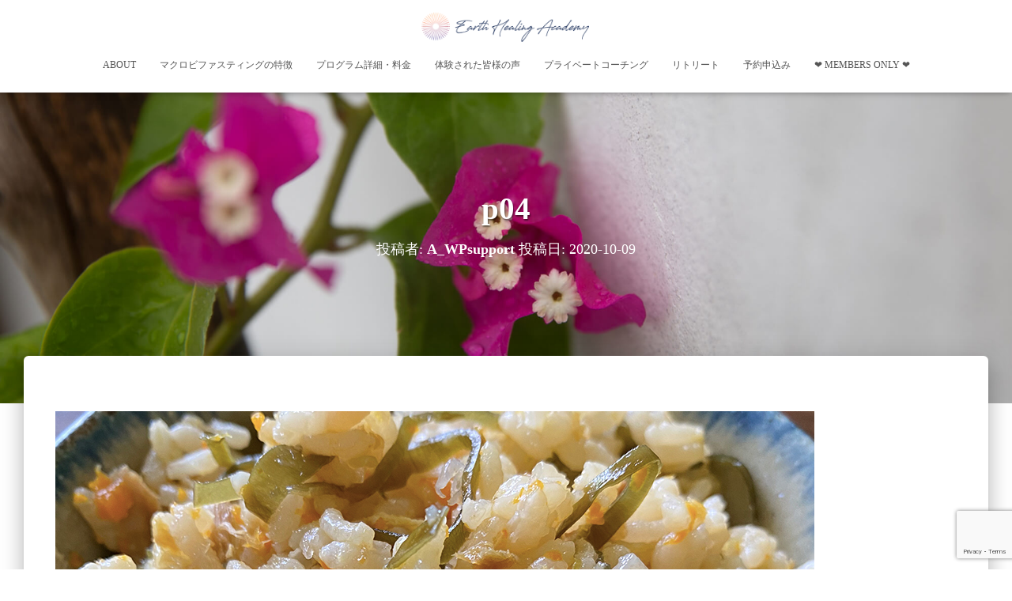

--- FILE ---
content_type: text/html; charset=UTF-8
request_url: https://earth-healing-academy.com/p04/
body_size: 10354
content:
<!DOCTYPE html>
<html lang="ja"
	prefix="og: https://ogp.me/ns#" >

<head>
	<meta charset='UTF-8'>
	<meta name="viewport" content="width=device-width, initial-scale=1">
	<link rel="profile" href="http://gmpg.org/xfn/11">
		<title>p04 | 吉本多香美のマクロビファスティング｜石垣島｜断食｜体質改善</title>

		<!-- All in One SEO 4.1.5.3 -->
		<meta name="robots" content="max-image-preview:large" />
		<meta property="og:locale" content="ja_JP" />
		<meta property="og:site_name" content="吉本多香美のマクロビファスティング｜石垣島｜断食｜体質改善 | Earth Healing Academy" />
		<meta property="og:type" content="article" />
		<meta property="og:title" content="p04 | 吉本多香美のマクロビファスティング｜石垣島｜断食｜体質改善" />
		<meta property="og:image" content="https://earth-healing-academy.com/wp-content/uploads/2020/06/HP-LOGO3.png" />
		<meta property="og:image:secure_url" content="https://earth-healing-academy.com/wp-content/uploads/2020/06/HP-LOGO3.png" />
		<meta property="article:published_time" content="2020-10-08T17:26:19+00:00" />
		<meta property="article:modified_time" content="2020-10-08T17:26:19+00:00" />
		<meta name="twitter:card" content="summary" />
		<meta name="twitter:domain" content="earth-healing-academy.com" />
		<meta name="twitter:title" content="p04 | 吉本多香美のマクロビファスティング｜石垣島｜断食｜体質改善" />
		<meta name="twitter:image" content="https://earth-healing-academy.com/wp-content/uploads/2020/06/HP-LOGO3.png" />
		<script type="text/javascript" >
			window.ga=window.ga||function(){(ga.q=ga.q||[]).push(arguments)};ga.l=+new Date;
			ga('create', "UA-180468580-1", 'auto');
			ga('require', 'outboundLinkTracker');
			ga('send', 'pageview');
		</script>
		<script async src="https://www.google-analytics.com/analytics.js"></script>
		<script async src="https://earth-healing-academy.com/wp-content/plugins/all-in-one-seo-pack/app/Common/Assets/js/autotrack.js?ver=4.1.5.3"></script>
		<!-- All in One SEO -->

<link rel='dns-prefetch' href='//www.google.com' />
<link rel='dns-prefetch' href='//s.w.org' />
<link rel="alternate" type="application/rss+xml" title="吉本多香美のマクロビファスティング｜石垣島｜断食｜体質改善 &raquo; フィード" href="https://earth-healing-academy.com/feed/" />
<link rel="alternate" type="application/rss+xml" title="吉本多香美のマクロビファスティング｜石垣島｜断食｜体質改善 &raquo; コメントフィード" href="https://earth-healing-academy.com/comments/feed/" />
<link rel="alternate" type="application/rss+xml" title="吉本多香美のマクロビファスティング｜石垣島｜断食｜体質改善 &raquo; p04 のコメントのフィード" href="https://earth-healing-academy.com/feed/?attachment_id=2507" />
		<script type="text/javascript">
			window._wpemojiSettings = {"baseUrl":"https:\/\/s.w.org\/images\/core\/emoji\/13.1.0\/72x72\/","ext":".png","svgUrl":"https:\/\/s.w.org\/images\/core\/emoji\/13.1.0\/svg\/","svgExt":".svg","source":{"concatemoji":"https:\/\/earth-healing-academy.com\/wp-includes\/js\/wp-emoji-release.min.js?ver=5.8.12"}};
			!function(e,a,t){var n,r,o,i=a.createElement("canvas"),p=i.getContext&&i.getContext("2d");function s(e,t){var a=String.fromCharCode;p.clearRect(0,0,i.width,i.height),p.fillText(a.apply(this,e),0,0);e=i.toDataURL();return p.clearRect(0,0,i.width,i.height),p.fillText(a.apply(this,t),0,0),e===i.toDataURL()}function c(e){var t=a.createElement("script");t.src=e,t.defer=t.type="text/javascript",a.getElementsByTagName("head")[0].appendChild(t)}for(o=Array("flag","emoji"),t.supports={everything:!0,everythingExceptFlag:!0},r=0;r<o.length;r++)t.supports[o[r]]=function(e){if(!p||!p.fillText)return!1;switch(p.textBaseline="top",p.font="600 32px Arial",e){case"flag":return s([127987,65039,8205,9895,65039],[127987,65039,8203,9895,65039])?!1:!s([55356,56826,55356,56819],[55356,56826,8203,55356,56819])&&!s([55356,57332,56128,56423,56128,56418,56128,56421,56128,56430,56128,56423,56128,56447],[55356,57332,8203,56128,56423,8203,56128,56418,8203,56128,56421,8203,56128,56430,8203,56128,56423,8203,56128,56447]);case"emoji":return!s([10084,65039,8205,55357,56613],[10084,65039,8203,55357,56613])}return!1}(o[r]),t.supports.everything=t.supports.everything&&t.supports[o[r]],"flag"!==o[r]&&(t.supports.everythingExceptFlag=t.supports.everythingExceptFlag&&t.supports[o[r]]);t.supports.everythingExceptFlag=t.supports.everythingExceptFlag&&!t.supports.flag,t.DOMReady=!1,t.readyCallback=function(){t.DOMReady=!0},t.supports.everything||(n=function(){t.readyCallback()},a.addEventListener?(a.addEventListener("DOMContentLoaded",n,!1),e.addEventListener("load",n,!1)):(e.attachEvent("onload",n),a.attachEvent("onreadystatechange",function(){"complete"===a.readyState&&t.readyCallback()})),(n=t.source||{}).concatemoji?c(n.concatemoji):n.wpemoji&&n.twemoji&&(c(n.twemoji),c(n.wpemoji)))}(window,document,window._wpemojiSettings);
		</script>
		<style type="text/css">
img.wp-smiley,
img.emoji {
	display: inline !important;
	border: none !important;
	box-shadow: none !important;
	height: 1em !important;
	width: 1em !important;
	margin: 0 .07em !important;
	vertical-align: -0.1em !important;
	background: none !important;
	padding: 0 !important;
}
</style>
	<link rel='stylesheet' id='sb_instagram_styles-css'  href='https://earth-healing-academy.com/wp-content/plugins/instagram-feed/css/sbi-styles.min.css?ver=2.9.7' type='text/css' media='all' />
<link rel='stylesheet' id='bootstrap-css'  href='https://earth-healing-academy.com/wp-content/themes/hestia/assets/bootstrap/css/bootstrap.min.css?ver=1.0.2' type='text/css' media='all' />
<link rel='stylesheet' id='hestia-font-sizes-css'  href='https://earth-healing-academy.com/wp-content/themes/hestia/assets/css/font-sizes.min.css?ver=3.0.8' type='text/css' media='all' />
<link rel='stylesheet' id='wp-block-library-css'  href='https://earth-healing-academy.com/wp-includes/css/dist/block-library/style.min.css?ver=5.8.12' type='text/css' media='all' />
<link rel='stylesheet' id='font-awesome-5-css'  href='https://earth-healing-academy.com/wp-content/plugins/themeisle-companion/obfx_modules/gutenberg-blocks/assets/fontawesome/css/all.min.css?ver=2.10.8' type='text/css' media='all' />
<link rel='stylesheet' id='font-awesome-4-shims-css'  href='https://earth-healing-academy.com/wp-content/plugins/themeisle-companion/obfx_modules/gutenberg-blocks/assets/fontawesome/css/v4-shims.min.css?ver=2.10.8' type='text/css' media='all' />
<link rel='stylesheet' id='contact-form-7-css'  href='https://earth-healing-academy.com/wp-content/plugins/contact-form-7/includes/css/styles.css?ver=5.5.3' type='text/css' media='all' />
<link rel='stylesheet' id='hestia-clients-bar-css'  href='https://earth-healing-academy.com/wp-content/plugins/themeisle-companion/obfx_modules/companion-legacy/assets/css/hestia/clients-bar.css?ver=5.8.12' type='text/css' media='all' />
<link rel='stylesheet' id='hestia_style-css'  href='https://earth-healing-academy.com/wp-content/themes/hestia/style.min.css?ver=3.0.8' type='text/css' media='all' />
<style id='hestia_style-inline-css' type='text/css'>

		.sbi_photo {
		  border-radius: 6px;
		  overflow: hidden;
		  box-shadow: 0 10px 15px -8px rgba(0, 0, 0, 0.24), 0 8px 10px -5px rgba(0, 0, 0, 0.2);
		}
		.elementor-page .hestia-about > .container {
		  width: 100%;
		}
		.elementor-page .pagebuilder-section {
		  padding: 0;
		}
		.elementor-page .title-in-content, .elementor-page .image-in-page {
		  display: none;
		}
		
		.home.elementor-page .main-raised > section.hestia-about {
		  overflow: visible;
		}
		
		.elementor-editor-active .navbar {
		  pointer-events: none;
		}
		
		.elementor-editor-active #elementor.elementor-edit-mode .elementor-element-overlay {
		  z-index: 1000000;
		}
		
		.elementor-page.page-template-template-fullwidth .blog-post-wrapper > .container {
		  width: 100%;
		}
		.elementor-page.page-template-template-fullwidth .blog-post-wrapper > .container .col-md-12 {
		  padding: 0;
		}
		.elementor-page.page-template-template-fullwidth article.section {
		  padding: 0;
		}

		.elementor-text-editor p, 
		.elementor-text-editor h1, 
		.elementor-text-editor h2, 
		.elementor-text-editor h3, 
		.elementor-text-editor h4, 
		.elementor-text-editor h5, 
		.elementor-text-editor h6 {
		  font-size: inherit;
		}
.hestia-top-bar, .hestia-top-bar .widget.widget_shopping_cart .cart_list {
			background-color: #363537
		}
		.hestia-top-bar .widget .label-floating input[type=search]:-webkit-autofill {
			-webkit-box-shadow: inset 0 0 0px 9999px #363537
		}.hestia-top-bar, .hestia-top-bar .widget .label-floating input[type=search], .hestia-top-bar .widget.widget_search form.form-group:before, .hestia-top-bar .widget.widget_product_search form.form-group:before, .hestia-top-bar .widget.widget_shopping_cart:before {
			color: #ffffff
		} 
		.hestia-top-bar .widget .label-floating input[type=search]{
			-webkit-text-fill-color:#ffffff !important 
		}
		.hestia-top-bar div.widget.widget_shopping_cart:before, .hestia-top-bar .widget.widget_product_search form.form-group:before, .hestia-top-bar .widget.widget_search form.form-group:before{
			background-color: #ffffff
		}.hestia-top-bar a, .hestia-top-bar .top-bar-nav li a {
			color: #ffffff
		}
		.hestia-top-bar ul li a[href*="mailto:"]:before, .hestia-top-bar ul li a[href*="tel:"]:before{
			background-color: #ffffff
		}
		.hestia-top-bar a:hover, .hestia-top-bar .top-bar-nav li a:hover {
			color: #eeeeee
		}
		.hestia-top-bar ul li:hover a[href*="mailto:"]:before, .hestia-top-bar ul li:hover a[href*="tel:"]:before{
			background-color: #eeeeee
		}
		
	
		a, 
		.navbar .dropdown-menu li:hover > a,
		.navbar .dropdown-menu li:focus > a,
		.navbar .dropdown-menu li:active > a,
		.navbar .navbar-nav > li .dropdown-menu li:hover > a,
		body:not(.home) .navbar-default .navbar-nav > .active:not(.btn) > a,
		body:not(.home) .navbar-default .navbar-nav > .active:not(.btn) > a:hover,
		body:not(.home) .navbar-default .navbar-nav > .active:not(.btn) > a:focus,
		a:hover, 
		.card-blog a.moretag:hover, 
		.card-blog a.more-link:hover, 
		.widget a:hover,
		.has-text-color.has-accent-color,
		p.has-text-color a {
		    color:#d3546b;
		}
		
		.svg-text-color{
			fill:#d3546b;
		}
		
		.pagination span.current, .pagination span.current:focus, .pagination span.current:hover {
			border-color:#d3546b
		}
		
		button,
		button:hover,
		.woocommerce .track_order button[type="submit"],
		.woocommerce .track_order button[type="submit"]:hover,
		div.wpforms-container .wpforms-form button[type=submit].wpforms-submit,
		div.wpforms-container .wpforms-form button[type=submit].wpforms-submit:hover,
		input[type="button"],
		input[type="button"]:hover,
		input[type="submit"],
		input[type="submit"]:hover,
		input#searchsubmit, 
		.pagination span.current, 
		.pagination span.current:focus, 
		.pagination span.current:hover,
		.btn.btn-primary,
		.btn.btn-primary:link,
		.btn.btn-primary:hover, 
		.btn.btn-primary:focus, 
		.btn.btn-primary:active, 
		.btn.btn-primary.active, 
		.btn.btn-primary.active:focus, 
		.btn.btn-primary.active:hover,
		.btn.btn-primary:active:hover, 
		.btn.btn-primary:active:focus, 
		.btn.btn-primary:active:hover,
		.hestia-sidebar-open.btn.btn-rose,
		.hestia-sidebar-close.btn.btn-rose,
		.hestia-sidebar-open.btn.btn-rose:hover,
		.hestia-sidebar-close.btn.btn-rose:hover,
		.hestia-sidebar-open.btn.btn-rose:focus,
		.hestia-sidebar-close.btn.btn-rose:focus,
		.label.label-primary,
		.hestia-work .portfolio-item:nth-child(6n+1) .label,
		.nav-cart .nav-cart-content .widget .buttons .button,
		.has-accent-background-color[class*="has-background"] {
		    background-color: #d3546b;
		}
		
		@media (max-width: 768px) { 
	
			.navbar-default .navbar-nav>li>a:hover,
			.navbar-default .navbar-nav>li>a:focus,
			.navbar .navbar-nav .dropdown .dropdown-menu li a:hover,
			.navbar .navbar-nav .dropdown .dropdown-menu li a:focus,
			.navbar button.navbar-toggle:hover,
			.navbar .navbar-nav li:hover > a i {
			    color: #d3546b;
			}
		}
		
		body:not(.woocommerce-page) button:not([class^="fl-"]):not(.hestia-scroll-to-top):not(.navbar-toggle):not(.close),
		body:not(.woocommerce-page) .button:not([class^="fl-"]):not(hestia-scroll-to-top):not(.navbar-toggle):not(.add_to_cart_button),
		div.wpforms-container .wpforms-form button[type=submit].wpforms-submit,
		input[type="submit"], 
		input[type="button"], 
		.btn.btn-primary,
		.widget_product_search button[type="submit"],
		.hestia-sidebar-open.btn.btn-rose,
		.hestia-sidebar-close.btn.btn-rose,
		.everest-forms button[type=submit].everest-forms-submit-button {
		    -webkit-box-shadow: 0 2px 2px 0 rgba(211,84,107,0.14),0 3px 1px -2px rgba(211,84,107,0.2),0 1px 5px 0 rgba(211,84,107,0.12);
		    box-shadow: 0 2px 2px 0 rgba(211,84,107,0.14),0 3px 1px -2px rgba(211,84,107,0.2),0 1px 5px 0 rgba(211,84,107,0.12);
		}
		
		.card .header-primary, .card .content-primary,
		.everest-forms button[type=submit].everest-forms-submit-button {
		    background: #d3546b;
		}
		
		body:not(.woocommerce-page) .button:not([class^="fl-"]):not(.hestia-scroll-to-top):not(.navbar-toggle):not(.add_to_cart_button):hover,
		body:not(.woocommerce-page) button:not([class^="fl-"]):not(.hestia-scroll-to-top):not(.navbar-toggle):not(.close):hover,
		div.wpforms-container .wpforms-form button[type=submit].wpforms-submit:hover,
		input[type="submit"]:hover,
		input[type="button"]:hover,
		input#searchsubmit:hover, 
		.widget_product_search button[type="submit"]:hover,
		.pagination span.current, 
		.btn.btn-primary:hover, 
		.btn.btn-primary:focus, 
		.btn.btn-primary:active, 
		.btn.btn-primary.active, 
		.btn.btn-primary:active:focus, 
		.btn.btn-primary:active:hover, 
		.hestia-sidebar-open.btn.btn-rose:hover,
		.hestia-sidebar-close.btn.btn-rose:hover,
		.pagination span.current:hover,
		.everest-forms button[type=submit].everest-forms-submit-button:hover,
 		.everest-forms button[type=submit].everest-forms-submit-button:focus,
 		.everest-forms button[type=submit].everest-forms-submit-button:active {
			-webkit-box-shadow: 0 14px 26px -12px rgba(211,84,107,0.42),0 4px 23px 0 rgba(0,0,0,0.12),0 8px 10px -5px rgba(211,84,107,0.2);
		    box-shadow: 0 14px 26px -12px rgba(211,84,107,0.42),0 4px 23px 0 rgba(0,0,0,0.12),0 8px 10px -5px rgba(211,84,107,0.2);
			color: #fff;
		}
		
		.form-group.is-focused .form-control {
			background-image: -webkit-gradient(linear,left top, left bottom,from(#d3546b),to(#d3546b)),-webkit-gradient(linear,left top, left bottom,from(#d2d2d2),to(#d2d2d2));
			background-image: -webkit-linear-gradient(linear,left top, left bottom,from(#d3546b),to(#d3546b)),-webkit-linear-gradient(linear,left top, left bottom,from(#d2d2d2),to(#d2d2d2));
			background-image: linear-gradient(linear,left top, left bottom,from(#d3546b),to(#d3546b)),linear-gradient(linear,left top, left bottom,from(#d2d2d2),to(#d2d2d2));
		}
		
		.navbar:not(.navbar-transparent) li:not(.btn):hover > a,
		.navbar li.on-section:not(.btn) > a, 
		.navbar.full-screen-menu.navbar-transparent li:not(.btn):hover > a,
		.navbar.full-screen-menu .navbar-toggle:hover,
		.navbar:not(.navbar-transparent) .nav-cart:hover, 
		.navbar:not(.navbar-transparent) .hestia-toggle-search:hover {
				color:#d3546b
		}
		
			.header-filter-gradient { 
				background: linear-gradient(45deg, rgba(187,237,225,1) 0%, rgb(253,255,204) 100%); 
			}
			.has-text-color.has-header-gradient-color { color: #bbede1; }
			.has-header-gradient-background-color[class*="has-background"] { background-color: #bbede1; }
			
		.has-text-color.has-background-color-color { color: #ffffff; }
		.has-background-color-background-color[class*="has-background"] { background-color: #ffffff; }
		
.btn.btn-primary:not(.colored-button):not(.btn-left):not(.btn-right):not(.btn-just-icon):not(.menu-item), input[type="submit"]:not(.search-submit), body:not(.woocommerce-account) .woocommerce .button.woocommerce-Button, .woocommerce .product button.button, .woocommerce .product button.button.alt, .woocommerce .product #respond input#submit, .woocommerce-cart .blog-post .woocommerce .cart-collaterals .cart_totals .checkout-button, .woocommerce-checkout #payment #place_order, .woocommerce-account.woocommerce-page button.button, .woocommerce .track_order button[type="submit"], .nav-cart .nav-cart-content .widget .buttons .button, .woocommerce a.button.wc-backward, body.woocommerce .wccm-catalog-item a.button, body.woocommerce a.wccm-button.button, form.woocommerce-form-coupon button.button, div.wpforms-container .wpforms-form button[type=submit].wpforms-submit, div.woocommerce a.button.alt, div.woocommerce table.my_account_orders .button, .btn.colored-button, .btn.btn-left, .btn.btn-right, .btn:not(.colored-button):not(.btn-left):not(.btn-right):not(.btn-just-icon):not(.menu-item):not(.hestia-sidebar-open):not(.hestia-sidebar-close){ padding-top:15px;  padding-bottom:15px;  padding-left:33px;  padding-right:33px; }
.btn.btn-primary:not(.colored-button):not(.btn-left):not(.btn-right):not(.btn-just-icon):not(.menu-item), input[type="submit"]:not(.search-submit), body:not(.woocommerce-account) .woocommerce .button.woocommerce-Button, .woocommerce .product button.button, .woocommerce .product button.button.alt, .woocommerce .product #respond input#submit, .woocommerce-cart .blog-post .woocommerce .cart-collaterals .cart_totals .checkout-button, .woocommerce-checkout #payment #place_order, .woocommerce-account.woocommerce-page button.button, .woocommerce .track_order button[type="submit"], .nav-cart .nav-cart-content .widget .buttons .button, .woocommerce a.button.wc-backward, body.woocommerce .wccm-catalog-item a.button, body.woocommerce a.wccm-button.button, form.woocommerce-form-coupon button.button, div.wpforms-container .wpforms-form button[type=submit].wpforms-submit, div.woocommerce a.button.alt, div.woocommerce table.my_account_orders .button, input[type="submit"].search-submit, .hestia-view-cart-wrapper .added_to_cart.wc-forward, .woocommerce-product-search button, .woocommerce-cart .actions .button, #secondary div[id^=woocommerce_price_filter] .button, .woocommerce div[id^=woocommerce_widget_cart].widget .buttons .button, .searchform input[type=submit], .searchform button, .search-form:not(.media-toolbar-primary) input[type=submit], .search-form:not(.media-toolbar-primary) button, .woocommerce-product-search input[type=submit], .btn.colored-button, .btn.btn-left, .btn.btn-right, .btn:not(.colored-button):not(.btn-left):not(.btn-right):not(.btn-just-icon):not(.menu-item):not(.hestia-sidebar-open):not(.hestia-sidebar-close){border-radius:3px;}
h1, h2, h3, h4, h5, h6, .hestia-title, .hestia-title.title-in-content, p.meta-in-content , .info-title, .card-title,
		.page-header.header-small .hestia-title, .page-header.header-small .title, .widget h5, .hestia-title,
		.title, .footer-brand, .footer-big h4, .footer-big h5, .media .media-heading,
		.carousel h1.hestia-title, .carousel h2.title,
		.carousel span.sub-title, .hestia-about h1, .hestia-about h2, .hestia-about h3, .hestia-about h4, .hestia-about h5 {
			font-family: デフォルト;
		}
		body, ul, .tooltip-inner {
			font-family: デフォルト;
		}
@media (min-width: 769px){
			.page-header.header-small .hestia-title,
			.page-header.header-small .title,
			h1.hestia-title.title-in-content,
			.main article.section .has-title-font-size {
				font-size: 39px;
			}}@media (max-width: 768px){
			.page-header.header-small .hestia-title,
			.page-header.header-small .title,
			h1.hestia-title.title-in-content,
			.main article.section .has-title-font-size {
				font-size: 26px;
			}}@media (max-width: 480px){
			.page-header.header-small .hestia-title,
			.page-header.header-small .title,
			h1.hestia-title.title-in-content,
			.main article.section .has-title-font-size {
				font-size: 26px;
			}}@media (min-width: 769px){
		.single-post-wrap h1:not(.title-in-content),
		.page-content-wrap h1:not(.title-in-content),
		.page-template-template-fullwidth article h1:not(.title-in-content) {
			font-size: 39px;
		}
		.single-post-wrap h2,
		.page-content-wrap h2,
		.page-template-template-fullwidth article h2,
		.main article.section .has-heading-font-size {
			font-size: 34px;
		}
		.single-post-wrap h3,
		.page-content-wrap h3,
		.page-template-template-fullwidth article h3 {
			font-size: 29px;
		}
		.single-post-wrap h4,
		.page-content-wrap h4,
		.page-template-template-fullwidth article h4 {
			font-size: 24px;
		}
		.single-post-wrap h5,
		.page-content-wrap h5,
		.page-template-template-fullwidth article h5 {
			font-size: 20px;
		}
		.single-post-wrap h6,
		.page-content-wrap h6,
		.page-template-template-fullwidth article h6 {
			font-size: 15px;
		}}@media (min-width: 769px){.single-post-wrap, .page-content-wrap, .single-post-wrap ul, .page-content-wrap ul, .single-post-wrap ol, .page-content-wrap ol, .single-post-wrap dl, .page-content-wrap dl, .single-post-wrap table, .page-content-wrap table, .page-template-template-fullwidth article, .main article.section .has-body-font-size {
		font-size: 18px;
		}}@media (min-width: 769px){#carousel-hestia-generic .hestia-title{
		font-size: 67px;
		}#carousel-hestia-generic span.sub-title{
		font-size: 18px;
		}#carousel-hestia-generic .btn{
		font-size: 14px;
		}}@media (min-width: 769px){
		section.hestia-features .hestia-title,
		section.hestia-shop .hestia-title,
		section.hestia-work .hestia-title,
		section.hestia-team .hestia-title,
		section.hestia-pricing .hestia-title,
		section.hestia-ribbon .hestia-title,
		section.hestia-testimonials .hestia-title,
		section.hestia-subscribe h2.title,
		section.hestia-blogs .hestia-title,
		.section.related-posts .hestia-title,
		section.hestia-contact .hestia-title{
			font-size: 37px;
		}
		section.hestia-features .hestia-info h4.info-title,
		section.hestia-shop h4.card-title,
		section.hestia-team h4.card-title,
		section.hestia-testimonials h4.card-title,
		section.hestia-blogs h4.card-title,
		.section.related-posts h4.card-title,
		section.hestia-contact h4.card-title,
		section.hestia-contact .hestia-description h6{
			font-size: 18px;
		}
		section.hestia-work h4.card-title,
		section.hestia-contact .hestia-description h5{
			font-size: 23px;
		}
		section.hestia-contact .hestia-description h1{
			font-size: 42px;
		}
		section.hestia-contact .hestia-description h2{
			font-size: 37px;
		}
		section.hestia-contact .hestia-description h3{
			font-size: 32px;
		}
		section.hestia-contact .hestia-description h4{
			font-size: 27px;
		}}@media (min-width: 769px){
			section.hestia-features h5.description,
			section.hestia-shop h5.description,
			section.hestia-work h5.description,
			section.hestia-team h5.description,
			section.hestia-testimonials h5.description,
			section.hestia-subscribe h5.subscribe-description,
			section.hestia-blogs h5.description,
			section.hestia-contact h5.description{
				font-size: 18px;
			}}@media (min-width: 769px){
		section.hestia-team p.card-description,
		section.hestia-pricing p.text-gray,
		section.hestia-testimonials p.card-description,
		section.hestia-blogs p.card-description,
		.section.related-posts p.card-description,
		.hestia-contact p,
		section.hestia-features .hestia-info p,
		section.hestia-shop .card-description p{
			font-size: 14px;
		}
		section.hestia-shop h6.category,
		section.hestia-work .label-primary,
		section.hestia-team h6.category,
		section.hestia-pricing .card-pricing h6.category,
		section.hestia-testimonials h6.category,
		section.hestia-blogs h6.category,
		.section.related-posts h6.category{
			font-size: 12px;
		}}

		.page-template-builder-fullwidth-std .header > .elementor {
			padding-top: 70px;
		}

</style>
<script type='text/javascript' src='https://earth-healing-academy.com/wp-includes/js/jquery/jquery.min.js?ver=3.6.0' id='jquery-core-js'></script>
<script type='text/javascript' src='https://earth-healing-academy.com/wp-includes/js/jquery/jquery-migrate.min.js?ver=3.3.2' id='jquery-migrate-js'></script>
<link rel="https://api.w.org/" href="https://earth-healing-academy.com/wp-json/" /><link rel="alternate" type="application/json" href="https://earth-healing-academy.com/wp-json/wp/v2/media/2507" /><link rel="EditURI" type="application/rsd+xml" title="RSD" href="https://earth-healing-academy.com/xmlrpc.php?rsd" />
<link rel="wlwmanifest" type="application/wlwmanifest+xml" href="https://earth-healing-academy.com/wp-includes/wlwmanifest.xml" /> 
<meta name="generator" content="WordPress 5.8.12" />
<link rel='shortlink' href='https://earth-healing-academy.com/?p=2507' />
<link rel="alternate" type="application/json+oembed" href="https://earth-healing-academy.com/wp-json/oembed/1.0/embed?url=https%3A%2F%2Fearth-healing-academy.com%2Fp04%2F" />
<link rel="alternate" type="text/xml+oembed" href="https://earth-healing-academy.com/wp-json/oembed/1.0/embed?url=https%3A%2F%2Fearth-healing-academy.com%2Fp04%2F&#038;format=xml" />
<!-- Enter your scripts here --><style type="text/css" id="custom-background-css">
body.custom-background { background-color: #ffffff; }
</style>
	<link rel="icon" href="https://earth-healing-academy.com/wp-content/uploads/2020/06/cropped-favicon-32x32.png" sizes="32x32" />
<link rel="icon" href="https://earth-healing-academy.com/wp-content/uploads/2020/06/cropped-favicon-192x192.png" sizes="192x192" />
<link rel="apple-touch-icon" href="https://earth-healing-academy.com/wp-content/uploads/2020/06/cropped-favicon-180x180.png" />
<meta name="msapplication-TileImage" content="https://earth-healing-academy.com/wp-content/uploads/2020/06/cropped-favicon-270x270.png" />
		<style type="text/css" id="wp-custom-css">
			

 /*Authorのボールドをノーマルに*/
.author b{
     font-weight: normal;
}

/*トップページカードのディスクリプションを非表示*/
 .card-description{
    display:none;
}


.text-top{
font-size: 14px;
font-weight: 700;
line-height: 1.2em;
font-family: "游明朝",  "Hiragino Mincho Pro", "ヒラギノ明朝 Pro",  serif;
color:#4FB8A9;
}

.text-1{
 font-size: 12px;
padding-top: 18px;
}

.text-2{
 font-size: 16px;
padding-top: 20px;
font-weight:bold; 
}

.text-3{
 font-size: 15px;
padding-bottom: 8px;
font-weight:400; 
}


.text-s{
 font-size: 14px;
line-height: 1.1em
}

.text-ss{
 font-size: 12px;
line-height: 1.1em
}

.text-copylight{
font-size: 12px;
}




.marker {
background: linear-gradient(transparent 70%, #ffff8d 70%);
}

.marker2 {
background: linear-gradient(transparent 70%, #fcd7cc 70%);
}

.marker3{
    background: linear-gradient(transparent 50%, #ffff8d 50%);
}
 

/*ヘッダーの黒オーバーレイ除去 */
.header-filter::before {
    background-color: rgba(0, 0, 0, 0) !important;
}

h1{
text-shadow: 1px 2px 2px rgba(0,0,0,0.5);
}



/*リスト　サービス */
.service_list li {
font-family: 
    sans-serif;
font-size: 15px;
padding-bottom: 10px;
}

/*リスト　目次 */
.mokuji_list li {
font-family: 
    sans-serif;
font-size: 15px;
line-height: 1.8em;
list-style-type: none;
}

/*リスト　資格 */
.shikaku_list ul {
font-family: 
    sans-serif;
font-size: 15px;
line-height: 1.4em;
list-style-type: none;
text-align: left;
padding: 0px;
margin:0px;
padding-bottom: 16px;
}

/*リスト　レシピ */
.recipe_list li {
font-family: 
    sans-serif;
font-size: 17px;
padding-bottom: 20px;
list-style-type: none;
}


/*フォームのテキストエリアの幅 */
textarea {
  width: auto;
  margin: 4px;
}

#short20 {
width: 12%;
margin: 6px;
}

#short40 {
width: 40%;
margin: 6px;
}







/*電話リンクなし */
.notel{
pointer-events: none;
}
		</style>
		</head>

<body class="attachment attachment-template-default single single-attachment postid-2507 attachmentid-2507 attachment-jpeg custom-background wp-custom-logo blog-post header-layout-default elementor-default elementor-kit-200">
		<div class="wrapper post-2507 attachment type-attachment status-inherit hentry default ">
		<header class="header ">
			<div style="display: none"></div>		<nav class="navbar navbar-default navbar-fixed-top  hestia_center navbar-not-transparent">
						<div class="container">
						<div class="navbar-header">
			<div class="title-logo-wrapper">
				<a class="navbar-brand" href="https://earth-healing-academy.com/"
						title="吉本多香美のマクロビファスティング｜石垣島｜断食｜体質改善">
					<img class="hestia-hide-if-transparent" src="https://earth-healing-academy.com/wp-content/uploads/2020/06/HP-LOGO3.png" alt="Earth Healing Academy Ishigaki"><img class="hestia-transparent-logo" src="https://earth-healing-academy.com/wp-content/uploads/2020/10/p04.jpg" alt="吉本多香美のマクロビファスティング｜石垣島｜断食｜体質改善"></a>
			</div>
								<div class="navbar-toggle-wrapper">
						<button type="button" class="navbar-toggle" data-toggle="collapse" data-target="#main-navigation">
				<span class="icon-bar"></span>
				<span class="icon-bar"></span>
				<span class="icon-bar"></span>
				<span class="sr-only">ナビゲーションを切り替え</span>
			</button>
					</div>
				</div>
		<div id="main-navigation" class="collapse navbar-collapse"><ul id="menu-primary-menu" class="nav navbar-nav"><li id="menu-item-287" class="menu-item menu-item-type-post_type menu-item-object-page menu-item-287"><a title="About" href="https://earth-healing-academy.com/about/">About</a></li>
<li id="menu-item-541" class="menu-item menu-item-type-post_type menu-item-object-page menu-item-541"><a title="マクロビファスティングの特徴" href="https://earth-healing-academy.com/macrobi-fasting/">マクロビファスティングの特徴</a></li>
<li id="menu-item-280" class="menu-item menu-item-type-post_type menu-item-object-page menu-item-280"><a title="プログラム詳細・料金" href="https://earth-healing-academy.com/program/">プログラム詳細・料金</a></li>
<li id="menu-item-418" class="menu-item menu-item-type-post_type menu-item-object-page menu-item-418"><a title="体験された皆様の声" href="https://earth-healing-academy.com/voices/">体験された皆様の声</a></li>
<li id="menu-item-2851" class="menu-item menu-item-type-post_type menu-item-object-page menu-item-2851"><a title="プライベートコーチング" href="https://earth-healing-academy.com/private-coaching/">プライベートコーチング</a></li>
<li id="menu-item-721" class="menu-item menu-item-type-post_type menu-item-object-page menu-item-721"><a title="リトリート" href="https://earth-healing-academy.com/retreat/">リトリート</a></li>
<li id="menu-item-1305" class="menu-item menu-item-type-post_type menu-item-object-page menu-item-1305"><a title="予約申込み" href="https://earth-healing-academy.com/reservation/">予約申込み</a></li>
<li id="menu-item-736" class="menu-item menu-item-type-post_type menu-item-object-page menu-item-736"><a title="&#x2764;︎ Members Only &#x2764;︎" href="https://earth-healing-academy.com/members-only/">&#x2764;︎ Members Only &#x2764;︎</a></li>
</ul></div>			</div>
					</nav>
				</header>
<div id="primary" class="boxed-layout-header page-header header-small" data-parallax="active" ><div class="container"><div class="row"><div class="col-md-10 col-md-offset-1 text-center"><h1 class="hestia-title entry-title">p04</h1><h4 class="author">投稿者: <a href="https://earth-healing-academy.com/author/a_wpsupport/" class="vcard author"><strong class="fn">A_WPsupport</strong></a> 投稿日: <time class="entry-date published" datetime="2020-10-09T02:26:19+09:00" content="2020-10-09">2020-10-09</time></h4></div></div></div><div class="header-filter" style="background-image: url(https://earth-healing-academy.com/wp-content/uploads/2020/07/h005.jpg);"></div></div><div class="main  main-raised ">
	<div class="blog-post blog-post-wrapper">
		<div class="container">

			
					<div class="entry-attachment section section-text">
													<a href="https://earth-healing-academy.com/wp-content/uploads/2020/10/p04.jpg"
									title="p04" rel="attachment">
								<img src="https://earth-healing-academy.com/wp-content/uploads/2020/10/p04.jpg"
										width="960"
										height="960" class="attachment-medium"
										alt=""/>
							</a>
						<p class="sizes"><div class="image-meta"><i class="fas fa-camera"></i> サイズ: <a target="_blank" class="image-size-link" href="https://earth-healing-academy.com/wp-content/uploads/2020/10/p04-150x150.jpg">150 &times; 150</a> <span class="sep">|</span> <a target="_blank" class="image-size-link" href="https://earth-healing-academy.com/wp-content/uploads/2020/10/p04-300x300.jpg">300 &times; 300</a> <span class="sep">|</span> <a target="_blank" class="image-size-link" href="https://earth-healing-academy.com/wp-content/uploads/2020/10/p04-768x768.jpg">750 &times; 750</a> <span class="sep">|</span> <a target="_blank" class="image-size-link" href="https://earth-healing-academy.com/wp-content/uploads/2020/10/p04-360x240.jpg">360 &times; 240</a> <span class="sep">|</span> <a target="_blank" class="image-size-link" href="https://earth-healing-academy.com/wp-content/uploads/2020/10/p04.jpg">960 &times; 960</a></div></p>
<div id="comments" class="section section-comments">
	<div class="row">
		<div class="col-md-12">
			<div class="media-area">
				<h3 class="hestia-title text-center">
					0件のコメント				</h3>
							</div>
			<div class="media-body">
					<div id="respond" class="comment-respond">
		<h3 class="hestia-title text-center">コメントを残す <small><a rel="nofollow" id="cancel-comment-reply-link" href="/p04/#respond" style="display:none;">コメントをキャンセル</a></small></h3> <span class="pull-left author"> <div class="avatar"><img src="https://earth-healing-academy.com/wp-content/themes/hestia/assets/img/placeholder.jpg" height="64" width="64"/></div> </span><form action="https://earth-healing-academy.com/wp-comments-post.php" method="post" id="commentform" class="form media-body"><p class="comment-notes"><span id="email-notes">メールアドレスが公開されることはありません。</span> <span class="required">*</span> が付いている欄は必須項目です</p><div class="row"> <div class="col-md-4"> <div class="form-group label-floating is-empty"> <label class="control-label">名前 <span class="required">*</span></label><input id="author" name="author" class="form-control" type="text" aria-required='true' /> <span class="hestia-input"></span> </div> </div>
<div class="col-md-4"> <div class="form-group label-floating is-empty"> <label class="control-label">メール <span class="required">*</span></label><input id="email" name="email" class="form-control" type="email" aria-required='true' /> <span class="hestia-input"></span> </div> </div>
<div class="col-md-4"> <div class="form-group label-floating is-empty"> <label class="control-label">サイト</label><input id="url" name="url" class="form-control" type="url" aria-required='true' /> <span class="hestia-input"></span> </div> </div> </div>
<div class="form-group label-floating is-empty"> <label class="control-label">ご意見、ご感想をお願いします。</label><textarea id="comment" name="comment" class="form-control" rows="6" aria-required="true"></textarea><span class="hestia-input"></span> </div><p class="comment-form-cookies-consent"><input id="wp-comment-cookies-consent" name="wp-comment-cookies-consent" type="checkbox" value="yes" /> <label for="wp-comment-cookies-consent">次回のコメントで使用するためブラウザーに自分の名前、メールアドレス、サイトを保存する。</label></p>
<p class="form-submit"><input name="submit" type="submit" id="submit" class="btn btn-primary pull-right" value="コメントを送信" /> <input type='hidden' name='comment_post_ID' value='2507' id='comment_post_ID' />
<input type='hidden' name='comment_parent' id='comment_parent' value='0' />
</p><p style="display: none !important;"><label>&#916;<textarea name="ak_hp_textarea" cols="45" rows="8" maxlength="100"></textarea></label><input type="hidden" id="ak_js" name="ak_js" value="159"/><script>document.getElementById( "ak_js" ).setAttribute( "value", ( new Date() ).getTime() );</script></p></form>	</div><!-- #respond -->
								</div>
		</div>
	</div>
</div>
					</div>

				
			
		</div>
	</div>
</div>
					<footer class="footer footer-black footer-big">
						<div class="container">
								
		<div class="content">
			<div class="row">
				<div class="col-md-4"><div id="block-2" class="widget widget_block"><button type="button" class="btn btn-default btn-block"  onclick="location.href='https://earth-healing-academy.com/contact/'">お問い合わせ</button></div><div id="custom_html-6" class="widget_text widget widget_custom_html"><div class="textwidget custom-html-widget"><button type="button" class="btn btn-default btn-block"  onclick="location.href='https://earth-healing-academy.com/reservation/'">予約お申込み</button></div></div></div><div class="col-md-4"><div id="custom_html-3" class="widget_text widget widget_custom_html"><div class="textwidget custom-html-widget"><span class="text-1">
<br>
アースヒーリングアカデミーIshigakiは、安全なファスティングの知識とマクロビ料理などを学ぶ、オンラインサロンです。</span></div></div></div><div class="col-md-4"><div id="custom_html-7" class="widget_text widget widget_custom_html"><div class="textwidget custom-html-widget"><center><img src="https://earth-healing-academy.com/wp-content/uploads/2020/09/logo_EHA.png" alt="Earth Healing Academy Ishigaki"> </center></div></div></div>			</div>
		</div>
		<hr/>
										<div class="hestia-bottom-footer-content"><ul id="menu-footer-menu" class="footer-menu pull-left"><li id="menu-item-337" class="menu-item menu-item-type-post_type menu-item-object-page menu-item-home menu-item-337"><a href="https://earth-healing-academy.com/">HOME</a></li>
<li id="menu-item-737" class="menu-item menu-item-type-post_type menu-item-object-page menu-item-737"><a href="https://earth-healing-academy.com/macrobi-fasting/">マクロビファスティングの特徴</a></li>
<li id="menu-item-473" class="menu-item menu-item-type-post_type menu-item-object-page menu-item-473"><a href="https://earth-healing-academy.com/program/">プログラム詳細・料金</a></li>
<li id="menu-item-739" class="menu-item menu-item-type-post_type menu-item-object-page menu-item-739"><a href="https://earth-healing-academy.com/voices/">体験された皆様の声</a></li>
<li id="menu-item-340" class="menu-item menu-item-type-post_type menu-item-object-page menu-item-340"><a href="https://earth-healing-academy.com/privacy-policy/">プライバシーポリシー</a></li>
</ul>					<div class="copyright pull-right">
				<p class="text-copylight">© Earth Healing Academy Ishigaki</p>			</div>
			</div>			</div>
					</footer>
				</div>
	</div>
<!-- Enter your scripts here --><!-- Instagram Feed JS -->
<script type="text/javascript">
var sbiajaxurl = "https://earth-healing-academy.com/wp-admin/admin-ajax.php";
</script>
<script type='text/javascript' src='https://earth-healing-academy.com/wp-includes/js/dist/vendor/regenerator-runtime.min.js?ver=0.13.7' id='regenerator-runtime-js'></script>
<script type='text/javascript' src='https://earth-healing-academy.com/wp-includes/js/dist/vendor/wp-polyfill.min.js?ver=3.15.0' id='wp-polyfill-js'></script>
<script type='text/javascript' id='contact-form-7-js-extra'>
/* <![CDATA[ */
var wpcf7 = {"api":{"root":"https:\/\/earth-healing-academy.com\/wp-json\/","namespace":"contact-form-7\/v1"}};
/* ]]> */
</script>
<script type='text/javascript' src='https://earth-healing-academy.com/wp-content/plugins/contact-form-7/includes/js/index.js?ver=5.5.3' id='contact-form-7-js'></script>
<script type='text/javascript' src='https://earth-healing-academy.com/wp-includes/js/comment-reply.min.js?ver=5.8.12' id='comment-reply-js'></script>
<script type='text/javascript' src='https://earth-healing-academy.com/wp-content/themes/hestia/assets/bootstrap/js/bootstrap.min.js?ver=1.0.2' id='jquery-bootstrap-js'></script>
<script type='text/javascript' src='https://earth-healing-academy.com/wp-includes/js/jquery/ui/core.min.js?ver=1.12.1' id='jquery-ui-core-js'></script>
<script type='text/javascript' id='hestia_scripts-js-extra'>
/* <![CDATA[ */
var requestpost = {"ajaxurl":"https:\/\/earth-healing-academy.com\/wp-admin\/admin-ajax.php","disable_autoslide":"","masonry":""};
/* ]]> */
</script>
<script type='text/javascript' src='https://earth-healing-academy.com/wp-content/themes/hestia/assets/js/script.min.js?ver=3.0.8' id='hestia_scripts-js'></script>
<script type='text/javascript' src='https://www.google.com/recaptcha/api.js?render=6Lcn8H4dAAAAAPgMzJ-LdcX_qf06RlRr1Fgl8VLf&#038;ver=3.0' id='google-recaptcha-js'></script>
<script type='text/javascript' id='wpcf7-recaptcha-js-extra'>
/* <![CDATA[ */
var wpcf7_recaptcha = {"sitekey":"6Lcn8H4dAAAAAPgMzJ-LdcX_qf06RlRr1Fgl8VLf","actions":{"homepage":"homepage","contactform":"contactform"}};
/* ]]> */
</script>
<script type='text/javascript' src='https://earth-healing-academy.com/wp-content/plugins/contact-form-7/modules/recaptcha/index.js?ver=5.5.3' id='wpcf7-recaptcha-js'></script>
<script type='text/javascript' src='https://earth-healing-academy.com/wp-includes/js/wp-embed.min.js?ver=5.8.12' id='wp-embed-js'></script>
</body>
</html>


--- FILE ---
content_type: text/html; charset=utf-8
request_url: https://www.google.com/recaptcha/api2/anchor?ar=1&k=6Lcn8H4dAAAAAPgMzJ-LdcX_qf06RlRr1Fgl8VLf&co=aHR0cHM6Ly9lYXJ0aC1oZWFsaW5nLWFjYWRlbXkuY29tOjQ0Mw..&hl=en&v=N67nZn4AqZkNcbeMu4prBgzg&size=invisible&anchor-ms=20000&execute-ms=30000&cb=wgw5yhfirv80
body_size: 48788
content:
<!DOCTYPE HTML><html dir="ltr" lang="en"><head><meta http-equiv="Content-Type" content="text/html; charset=UTF-8">
<meta http-equiv="X-UA-Compatible" content="IE=edge">
<title>reCAPTCHA</title>
<style type="text/css">
/* cyrillic-ext */
@font-face {
  font-family: 'Roboto';
  font-style: normal;
  font-weight: 400;
  font-stretch: 100%;
  src: url(//fonts.gstatic.com/s/roboto/v48/KFO7CnqEu92Fr1ME7kSn66aGLdTylUAMa3GUBHMdazTgWw.woff2) format('woff2');
  unicode-range: U+0460-052F, U+1C80-1C8A, U+20B4, U+2DE0-2DFF, U+A640-A69F, U+FE2E-FE2F;
}
/* cyrillic */
@font-face {
  font-family: 'Roboto';
  font-style: normal;
  font-weight: 400;
  font-stretch: 100%;
  src: url(//fonts.gstatic.com/s/roboto/v48/KFO7CnqEu92Fr1ME7kSn66aGLdTylUAMa3iUBHMdazTgWw.woff2) format('woff2');
  unicode-range: U+0301, U+0400-045F, U+0490-0491, U+04B0-04B1, U+2116;
}
/* greek-ext */
@font-face {
  font-family: 'Roboto';
  font-style: normal;
  font-weight: 400;
  font-stretch: 100%;
  src: url(//fonts.gstatic.com/s/roboto/v48/KFO7CnqEu92Fr1ME7kSn66aGLdTylUAMa3CUBHMdazTgWw.woff2) format('woff2');
  unicode-range: U+1F00-1FFF;
}
/* greek */
@font-face {
  font-family: 'Roboto';
  font-style: normal;
  font-weight: 400;
  font-stretch: 100%;
  src: url(//fonts.gstatic.com/s/roboto/v48/KFO7CnqEu92Fr1ME7kSn66aGLdTylUAMa3-UBHMdazTgWw.woff2) format('woff2');
  unicode-range: U+0370-0377, U+037A-037F, U+0384-038A, U+038C, U+038E-03A1, U+03A3-03FF;
}
/* math */
@font-face {
  font-family: 'Roboto';
  font-style: normal;
  font-weight: 400;
  font-stretch: 100%;
  src: url(//fonts.gstatic.com/s/roboto/v48/KFO7CnqEu92Fr1ME7kSn66aGLdTylUAMawCUBHMdazTgWw.woff2) format('woff2');
  unicode-range: U+0302-0303, U+0305, U+0307-0308, U+0310, U+0312, U+0315, U+031A, U+0326-0327, U+032C, U+032F-0330, U+0332-0333, U+0338, U+033A, U+0346, U+034D, U+0391-03A1, U+03A3-03A9, U+03B1-03C9, U+03D1, U+03D5-03D6, U+03F0-03F1, U+03F4-03F5, U+2016-2017, U+2034-2038, U+203C, U+2040, U+2043, U+2047, U+2050, U+2057, U+205F, U+2070-2071, U+2074-208E, U+2090-209C, U+20D0-20DC, U+20E1, U+20E5-20EF, U+2100-2112, U+2114-2115, U+2117-2121, U+2123-214F, U+2190, U+2192, U+2194-21AE, U+21B0-21E5, U+21F1-21F2, U+21F4-2211, U+2213-2214, U+2216-22FF, U+2308-230B, U+2310, U+2319, U+231C-2321, U+2336-237A, U+237C, U+2395, U+239B-23B7, U+23D0, U+23DC-23E1, U+2474-2475, U+25AF, U+25B3, U+25B7, U+25BD, U+25C1, U+25CA, U+25CC, U+25FB, U+266D-266F, U+27C0-27FF, U+2900-2AFF, U+2B0E-2B11, U+2B30-2B4C, U+2BFE, U+3030, U+FF5B, U+FF5D, U+1D400-1D7FF, U+1EE00-1EEFF;
}
/* symbols */
@font-face {
  font-family: 'Roboto';
  font-style: normal;
  font-weight: 400;
  font-stretch: 100%;
  src: url(//fonts.gstatic.com/s/roboto/v48/KFO7CnqEu92Fr1ME7kSn66aGLdTylUAMaxKUBHMdazTgWw.woff2) format('woff2');
  unicode-range: U+0001-000C, U+000E-001F, U+007F-009F, U+20DD-20E0, U+20E2-20E4, U+2150-218F, U+2190, U+2192, U+2194-2199, U+21AF, U+21E6-21F0, U+21F3, U+2218-2219, U+2299, U+22C4-22C6, U+2300-243F, U+2440-244A, U+2460-24FF, U+25A0-27BF, U+2800-28FF, U+2921-2922, U+2981, U+29BF, U+29EB, U+2B00-2BFF, U+4DC0-4DFF, U+FFF9-FFFB, U+10140-1018E, U+10190-1019C, U+101A0, U+101D0-101FD, U+102E0-102FB, U+10E60-10E7E, U+1D2C0-1D2D3, U+1D2E0-1D37F, U+1F000-1F0FF, U+1F100-1F1AD, U+1F1E6-1F1FF, U+1F30D-1F30F, U+1F315, U+1F31C, U+1F31E, U+1F320-1F32C, U+1F336, U+1F378, U+1F37D, U+1F382, U+1F393-1F39F, U+1F3A7-1F3A8, U+1F3AC-1F3AF, U+1F3C2, U+1F3C4-1F3C6, U+1F3CA-1F3CE, U+1F3D4-1F3E0, U+1F3ED, U+1F3F1-1F3F3, U+1F3F5-1F3F7, U+1F408, U+1F415, U+1F41F, U+1F426, U+1F43F, U+1F441-1F442, U+1F444, U+1F446-1F449, U+1F44C-1F44E, U+1F453, U+1F46A, U+1F47D, U+1F4A3, U+1F4B0, U+1F4B3, U+1F4B9, U+1F4BB, U+1F4BF, U+1F4C8-1F4CB, U+1F4D6, U+1F4DA, U+1F4DF, U+1F4E3-1F4E6, U+1F4EA-1F4ED, U+1F4F7, U+1F4F9-1F4FB, U+1F4FD-1F4FE, U+1F503, U+1F507-1F50B, U+1F50D, U+1F512-1F513, U+1F53E-1F54A, U+1F54F-1F5FA, U+1F610, U+1F650-1F67F, U+1F687, U+1F68D, U+1F691, U+1F694, U+1F698, U+1F6AD, U+1F6B2, U+1F6B9-1F6BA, U+1F6BC, U+1F6C6-1F6CF, U+1F6D3-1F6D7, U+1F6E0-1F6EA, U+1F6F0-1F6F3, U+1F6F7-1F6FC, U+1F700-1F7FF, U+1F800-1F80B, U+1F810-1F847, U+1F850-1F859, U+1F860-1F887, U+1F890-1F8AD, U+1F8B0-1F8BB, U+1F8C0-1F8C1, U+1F900-1F90B, U+1F93B, U+1F946, U+1F984, U+1F996, U+1F9E9, U+1FA00-1FA6F, U+1FA70-1FA7C, U+1FA80-1FA89, U+1FA8F-1FAC6, U+1FACE-1FADC, U+1FADF-1FAE9, U+1FAF0-1FAF8, U+1FB00-1FBFF;
}
/* vietnamese */
@font-face {
  font-family: 'Roboto';
  font-style: normal;
  font-weight: 400;
  font-stretch: 100%;
  src: url(//fonts.gstatic.com/s/roboto/v48/KFO7CnqEu92Fr1ME7kSn66aGLdTylUAMa3OUBHMdazTgWw.woff2) format('woff2');
  unicode-range: U+0102-0103, U+0110-0111, U+0128-0129, U+0168-0169, U+01A0-01A1, U+01AF-01B0, U+0300-0301, U+0303-0304, U+0308-0309, U+0323, U+0329, U+1EA0-1EF9, U+20AB;
}
/* latin-ext */
@font-face {
  font-family: 'Roboto';
  font-style: normal;
  font-weight: 400;
  font-stretch: 100%;
  src: url(//fonts.gstatic.com/s/roboto/v48/KFO7CnqEu92Fr1ME7kSn66aGLdTylUAMa3KUBHMdazTgWw.woff2) format('woff2');
  unicode-range: U+0100-02BA, U+02BD-02C5, U+02C7-02CC, U+02CE-02D7, U+02DD-02FF, U+0304, U+0308, U+0329, U+1D00-1DBF, U+1E00-1E9F, U+1EF2-1EFF, U+2020, U+20A0-20AB, U+20AD-20C0, U+2113, U+2C60-2C7F, U+A720-A7FF;
}
/* latin */
@font-face {
  font-family: 'Roboto';
  font-style: normal;
  font-weight: 400;
  font-stretch: 100%;
  src: url(//fonts.gstatic.com/s/roboto/v48/KFO7CnqEu92Fr1ME7kSn66aGLdTylUAMa3yUBHMdazQ.woff2) format('woff2');
  unicode-range: U+0000-00FF, U+0131, U+0152-0153, U+02BB-02BC, U+02C6, U+02DA, U+02DC, U+0304, U+0308, U+0329, U+2000-206F, U+20AC, U+2122, U+2191, U+2193, U+2212, U+2215, U+FEFF, U+FFFD;
}
/* cyrillic-ext */
@font-face {
  font-family: 'Roboto';
  font-style: normal;
  font-weight: 500;
  font-stretch: 100%;
  src: url(//fonts.gstatic.com/s/roboto/v48/KFO7CnqEu92Fr1ME7kSn66aGLdTylUAMa3GUBHMdazTgWw.woff2) format('woff2');
  unicode-range: U+0460-052F, U+1C80-1C8A, U+20B4, U+2DE0-2DFF, U+A640-A69F, U+FE2E-FE2F;
}
/* cyrillic */
@font-face {
  font-family: 'Roboto';
  font-style: normal;
  font-weight: 500;
  font-stretch: 100%;
  src: url(//fonts.gstatic.com/s/roboto/v48/KFO7CnqEu92Fr1ME7kSn66aGLdTylUAMa3iUBHMdazTgWw.woff2) format('woff2');
  unicode-range: U+0301, U+0400-045F, U+0490-0491, U+04B0-04B1, U+2116;
}
/* greek-ext */
@font-face {
  font-family: 'Roboto';
  font-style: normal;
  font-weight: 500;
  font-stretch: 100%;
  src: url(//fonts.gstatic.com/s/roboto/v48/KFO7CnqEu92Fr1ME7kSn66aGLdTylUAMa3CUBHMdazTgWw.woff2) format('woff2');
  unicode-range: U+1F00-1FFF;
}
/* greek */
@font-face {
  font-family: 'Roboto';
  font-style: normal;
  font-weight: 500;
  font-stretch: 100%;
  src: url(//fonts.gstatic.com/s/roboto/v48/KFO7CnqEu92Fr1ME7kSn66aGLdTylUAMa3-UBHMdazTgWw.woff2) format('woff2');
  unicode-range: U+0370-0377, U+037A-037F, U+0384-038A, U+038C, U+038E-03A1, U+03A3-03FF;
}
/* math */
@font-face {
  font-family: 'Roboto';
  font-style: normal;
  font-weight: 500;
  font-stretch: 100%;
  src: url(//fonts.gstatic.com/s/roboto/v48/KFO7CnqEu92Fr1ME7kSn66aGLdTylUAMawCUBHMdazTgWw.woff2) format('woff2');
  unicode-range: U+0302-0303, U+0305, U+0307-0308, U+0310, U+0312, U+0315, U+031A, U+0326-0327, U+032C, U+032F-0330, U+0332-0333, U+0338, U+033A, U+0346, U+034D, U+0391-03A1, U+03A3-03A9, U+03B1-03C9, U+03D1, U+03D5-03D6, U+03F0-03F1, U+03F4-03F5, U+2016-2017, U+2034-2038, U+203C, U+2040, U+2043, U+2047, U+2050, U+2057, U+205F, U+2070-2071, U+2074-208E, U+2090-209C, U+20D0-20DC, U+20E1, U+20E5-20EF, U+2100-2112, U+2114-2115, U+2117-2121, U+2123-214F, U+2190, U+2192, U+2194-21AE, U+21B0-21E5, U+21F1-21F2, U+21F4-2211, U+2213-2214, U+2216-22FF, U+2308-230B, U+2310, U+2319, U+231C-2321, U+2336-237A, U+237C, U+2395, U+239B-23B7, U+23D0, U+23DC-23E1, U+2474-2475, U+25AF, U+25B3, U+25B7, U+25BD, U+25C1, U+25CA, U+25CC, U+25FB, U+266D-266F, U+27C0-27FF, U+2900-2AFF, U+2B0E-2B11, U+2B30-2B4C, U+2BFE, U+3030, U+FF5B, U+FF5D, U+1D400-1D7FF, U+1EE00-1EEFF;
}
/* symbols */
@font-face {
  font-family: 'Roboto';
  font-style: normal;
  font-weight: 500;
  font-stretch: 100%;
  src: url(//fonts.gstatic.com/s/roboto/v48/KFO7CnqEu92Fr1ME7kSn66aGLdTylUAMaxKUBHMdazTgWw.woff2) format('woff2');
  unicode-range: U+0001-000C, U+000E-001F, U+007F-009F, U+20DD-20E0, U+20E2-20E4, U+2150-218F, U+2190, U+2192, U+2194-2199, U+21AF, U+21E6-21F0, U+21F3, U+2218-2219, U+2299, U+22C4-22C6, U+2300-243F, U+2440-244A, U+2460-24FF, U+25A0-27BF, U+2800-28FF, U+2921-2922, U+2981, U+29BF, U+29EB, U+2B00-2BFF, U+4DC0-4DFF, U+FFF9-FFFB, U+10140-1018E, U+10190-1019C, U+101A0, U+101D0-101FD, U+102E0-102FB, U+10E60-10E7E, U+1D2C0-1D2D3, U+1D2E0-1D37F, U+1F000-1F0FF, U+1F100-1F1AD, U+1F1E6-1F1FF, U+1F30D-1F30F, U+1F315, U+1F31C, U+1F31E, U+1F320-1F32C, U+1F336, U+1F378, U+1F37D, U+1F382, U+1F393-1F39F, U+1F3A7-1F3A8, U+1F3AC-1F3AF, U+1F3C2, U+1F3C4-1F3C6, U+1F3CA-1F3CE, U+1F3D4-1F3E0, U+1F3ED, U+1F3F1-1F3F3, U+1F3F5-1F3F7, U+1F408, U+1F415, U+1F41F, U+1F426, U+1F43F, U+1F441-1F442, U+1F444, U+1F446-1F449, U+1F44C-1F44E, U+1F453, U+1F46A, U+1F47D, U+1F4A3, U+1F4B0, U+1F4B3, U+1F4B9, U+1F4BB, U+1F4BF, U+1F4C8-1F4CB, U+1F4D6, U+1F4DA, U+1F4DF, U+1F4E3-1F4E6, U+1F4EA-1F4ED, U+1F4F7, U+1F4F9-1F4FB, U+1F4FD-1F4FE, U+1F503, U+1F507-1F50B, U+1F50D, U+1F512-1F513, U+1F53E-1F54A, U+1F54F-1F5FA, U+1F610, U+1F650-1F67F, U+1F687, U+1F68D, U+1F691, U+1F694, U+1F698, U+1F6AD, U+1F6B2, U+1F6B9-1F6BA, U+1F6BC, U+1F6C6-1F6CF, U+1F6D3-1F6D7, U+1F6E0-1F6EA, U+1F6F0-1F6F3, U+1F6F7-1F6FC, U+1F700-1F7FF, U+1F800-1F80B, U+1F810-1F847, U+1F850-1F859, U+1F860-1F887, U+1F890-1F8AD, U+1F8B0-1F8BB, U+1F8C0-1F8C1, U+1F900-1F90B, U+1F93B, U+1F946, U+1F984, U+1F996, U+1F9E9, U+1FA00-1FA6F, U+1FA70-1FA7C, U+1FA80-1FA89, U+1FA8F-1FAC6, U+1FACE-1FADC, U+1FADF-1FAE9, U+1FAF0-1FAF8, U+1FB00-1FBFF;
}
/* vietnamese */
@font-face {
  font-family: 'Roboto';
  font-style: normal;
  font-weight: 500;
  font-stretch: 100%;
  src: url(//fonts.gstatic.com/s/roboto/v48/KFO7CnqEu92Fr1ME7kSn66aGLdTylUAMa3OUBHMdazTgWw.woff2) format('woff2');
  unicode-range: U+0102-0103, U+0110-0111, U+0128-0129, U+0168-0169, U+01A0-01A1, U+01AF-01B0, U+0300-0301, U+0303-0304, U+0308-0309, U+0323, U+0329, U+1EA0-1EF9, U+20AB;
}
/* latin-ext */
@font-face {
  font-family: 'Roboto';
  font-style: normal;
  font-weight: 500;
  font-stretch: 100%;
  src: url(//fonts.gstatic.com/s/roboto/v48/KFO7CnqEu92Fr1ME7kSn66aGLdTylUAMa3KUBHMdazTgWw.woff2) format('woff2');
  unicode-range: U+0100-02BA, U+02BD-02C5, U+02C7-02CC, U+02CE-02D7, U+02DD-02FF, U+0304, U+0308, U+0329, U+1D00-1DBF, U+1E00-1E9F, U+1EF2-1EFF, U+2020, U+20A0-20AB, U+20AD-20C0, U+2113, U+2C60-2C7F, U+A720-A7FF;
}
/* latin */
@font-face {
  font-family: 'Roboto';
  font-style: normal;
  font-weight: 500;
  font-stretch: 100%;
  src: url(//fonts.gstatic.com/s/roboto/v48/KFO7CnqEu92Fr1ME7kSn66aGLdTylUAMa3yUBHMdazQ.woff2) format('woff2');
  unicode-range: U+0000-00FF, U+0131, U+0152-0153, U+02BB-02BC, U+02C6, U+02DA, U+02DC, U+0304, U+0308, U+0329, U+2000-206F, U+20AC, U+2122, U+2191, U+2193, U+2212, U+2215, U+FEFF, U+FFFD;
}
/* cyrillic-ext */
@font-face {
  font-family: 'Roboto';
  font-style: normal;
  font-weight: 900;
  font-stretch: 100%;
  src: url(//fonts.gstatic.com/s/roboto/v48/KFO7CnqEu92Fr1ME7kSn66aGLdTylUAMa3GUBHMdazTgWw.woff2) format('woff2');
  unicode-range: U+0460-052F, U+1C80-1C8A, U+20B4, U+2DE0-2DFF, U+A640-A69F, U+FE2E-FE2F;
}
/* cyrillic */
@font-face {
  font-family: 'Roboto';
  font-style: normal;
  font-weight: 900;
  font-stretch: 100%;
  src: url(//fonts.gstatic.com/s/roboto/v48/KFO7CnqEu92Fr1ME7kSn66aGLdTylUAMa3iUBHMdazTgWw.woff2) format('woff2');
  unicode-range: U+0301, U+0400-045F, U+0490-0491, U+04B0-04B1, U+2116;
}
/* greek-ext */
@font-face {
  font-family: 'Roboto';
  font-style: normal;
  font-weight: 900;
  font-stretch: 100%;
  src: url(//fonts.gstatic.com/s/roboto/v48/KFO7CnqEu92Fr1ME7kSn66aGLdTylUAMa3CUBHMdazTgWw.woff2) format('woff2');
  unicode-range: U+1F00-1FFF;
}
/* greek */
@font-face {
  font-family: 'Roboto';
  font-style: normal;
  font-weight: 900;
  font-stretch: 100%;
  src: url(//fonts.gstatic.com/s/roboto/v48/KFO7CnqEu92Fr1ME7kSn66aGLdTylUAMa3-UBHMdazTgWw.woff2) format('woff2');
  unicode-range: U+0370-0377, U+037A-037F, U+0384-038A, U+038C, U+038E-03A1, U+03A3-03FF;
}
/* math */
@font-face {
  font-family: 'Roboto';
  font-style: normal;
  font-weight: 900;
  font-stretch: 100%;
  src: url(//fonts.gstatic.com/s/roboto/v48/KFO7CnqEu92Fr1ME7kSn66aGLdTylUAMawCUBHMdazTgWw.woff2) format('woff2');
  unicode-range: U+0302-0303, U+0305, U+0307-0308, U+0310, U+0312, U+0315, U+031A, U+0326-0327, U+032C, U+032F-0330, U+0332-0333, U+0338, U+033A, U+0346, U+034D, U+0391-03A1, U+03A3-03A9, U+03B1-03C9, U+03D1, U+03D5-03D6, U+03F0-03F1, U+03F4-03F5, U+2016-2017, U+2034-2038, U+203C, U+2040, U+2043, U+2047, U+2050, U+2057, U+205F, U+2070-2071, U+2074-208E, U+2090-209C, U+20D0-20DC, U+20E1, U+20E5-20EF, U+2100-2112, U+2114-2115, U+2117-2121, U+2123-214F, U+2190, U+2192, U+2194-21AE, U+21B0-21E5, U+21F1-21F2, U+21F4-2211, U+2213-2214, U+2216-22FF, U+2308-230B, U+2310, U+2319, U+231C-2321, U+2336-237A, U+237C, U+2395, U+239B-23B7, U+23D0, U+23DC-23E1, U+2474-2475, U+25AF, U+25B3, U+25B7, U+25BD, U+25C1, U+25CA, U+25CC, U+25FB, U+266D-266F, U+27C0-27FF, U+2900-2AFF, U+2B0E-2B11, U+2B30-2B4C, U+2BFE, U+3030, U+FF5B, U+FF5D, U+1D400-1D7FF, U+1EE00-1EEFF;
}
/* symbols */
@font-face {
  font-family: 'Roboto';
  font-style: normal;
  font-weight: 900;
  font-stretch: 100%;
  src: url(//fonts.gstatic.com/s/roboto/v48/KFO7CnqEu92Fr1ME7kSn66aGLdTylUAMaxKUBHMdazTgWw.woff2) format('woff2');
  unicode-range: U+0001-000C, U+000E-001F, U+007F-009F, U+20DD-20E0, U+20E2-20E4, U+2150-218F, U+2190, U+2192, U+2194-2199, U+21AF, U+21E6-21F0, U+21F3, U+2218-2219, U+2299, U+22C4-22C6, U+2300-243F, U+2440-244A, U+2460-24FF, U+25A0-27BF, U+2800-28FF, U+2921-2922, U+2981, U+29BF, U+29EB, U+2B00-2BFF, U+4DC0-4DFF, U+FFF9-FFFB, U+10140-1018E, U+10190-1019C, U+101A0, U+101D0-101FD, U+102E0-102FB, U+10E60-10E7E, U+1D2C0-1D2D3, U+1D2E0-1D37F, U+1F000-1F0FF, U+1F100-1F1AD, U+1F1E6-1F1FF, U+1F30D-1F30F, U+1F315, U+1F31C, U+1F31E, U+1F320-1F32C, U+1F336, U+1F378, U+1F37D, U+1F382, U+1F393-1F39F, U+1F3A7-1F3A8, U+1F3AC-1F3AF, U+1F3C2, U+1F3C4-1F3C6, U+1F3CA-1F3CE, U+1F3D4-1F3E0, U+1F3ED, U+1F3F1-1F3F3, U+1F3F5-1F3F7, U+1F408, U+1F415, U+1F41F, U+1F426, U+1F43F, U+1F441-1F442, U+1F444, U+1F446-1F449, U+1F44C-1F44E, U+1F453, U+1F46A, U+1F47D, U+1F4A3, U+1F4B0, U+1F4B3, U+1F4B9, U+1F4BB, U+1F4BF, U+1F4C8-1F4CB, U+1F4D6, U+1F4DA, U+1F4DF, U+1F4E3-1F4E6, U+1F4EA-1F4ED, U+1F4F7, U+1F4F9-1F4FB, U+1F4FD-1F4FE, U+1F503, U+1F507-1F50B, U+1F50D, U+1F512-1F513, U+1F53E-1F54A, U+1F54F-1F5FA, U+1F610, U+1F650-1F67F, U+1F687, U+1F68D, U+1F691, U+1F694, U+1F698, U+1F6AD, U+1F6B2, U+1F6B9-1F6BA, U+1F6BC, U+1F6C6-1F6CF, U+1F6D3-1F6D7, U+1F6E0-1F6EA, U+1F6F0-1F6F3, U+1F6F7-1F6FC, U+1F700-1F7FF, U+1F800-1F80B, U+1F810-1F847, U+1F850-1F859, U+1F860-1F887, U+1F890-1F8AD, U+1F8B0-1F8BB, U+1F8C0-1F8C1, U+1F900-1F90B, U+1F93B, U+1F946, U+1F984, U+1F996, U+1F9E9, U+1FA00-1FA6F, U+1FA70-1FA7C, U+1FA80-1FA89, U+1FA8F-1FAC6, U+1FACE-1FADC, U+1FADF-1FAE9, U+1FAF0-1FAF8, U+1FB00-1FBFF;
}
/* vietnamese */
@font-face {
  font-family: 'Roboto';
  font-style: normal;
  font-weight: 900;
  font-stretch: 100%;
  src: url(//fonts.gstatic.com/s/roboto/v48/KFO7CnqEu92Fr1ME7kSn66aGLdTylUAMa3OUBHMdazTgWw.woff2) format('woff2');
  unicode-range: U+0102-0103, U+0110-0111, U+0128-0129, U+0168-0169, U+01A0-01A1, U+01AF-01B0, U+0300-0301, U+0303-0304, U+0308-0309, U+0323, U+0329, U+1EA0-1EF9, U+20AB;
}
/* latin-ext */
@font-face {
  font-family: 'Roboto';
  font-style: normal;
  font-weight: 900;
  font-stretch: 100%;
  src: url(//fonts.gstatic.com/s/roboto/v48/KFO7CnqEu92Fr1ME7kSn66aGLdTylUAMa3KUBHMdazTgWw.woff2) format('woff2');
  unicode-range: U+0100-02BA, U+02BD-02C5, U+02C7-02CC, U+02CE-02D7, U+02DD-02FF, U+0304, U+0308, U+0329, U+1D00-1DBF, U+1E00-1E9F, U+1EF2-1EFF, U+2020, U+20A0-20AB, U+20AD-20C0, U+2113, U+2C60-2C7F, U+A720-A7FF;
}
/* latin */
@font-face {
  font-family: 'Roboto';
  font-style: normal;
  font-weight: 900;
  font-stretch: 100%;
  src: url(//fonts.gstatic.com/s/roboto/v48/KFO7CnqEu92Fr1ME7kSn66aGLdTylUAMa3yUBHMdazQ.woff2) format('woff2');
  unicode-range: U+0000-00FF, U+0131, U+0152-0153, U+02BB-02BC, U+02C6, U+02DA, U+02DC, U+0304, U+0308, U+0329, U+2000-206F, U+20AC, U+2122, U+2191, U+2193, U+2212, U+2215, U+FEFF, U+FFFD;
}

</style>
<link rel="stylesheet" type="text/css" href="https://www.gstatic.com/recaptcha/releases/N67nZn4AqZkNcbeMu4prBgzg/styles__ltr.css">
<script nonce="Ub-fmtY5KszwxN25rU9oZw" type="text/javascript">window['__recaptcha_api'] = 'https://www.google.com/recaptcha/api2/';</script>
<script type="text/javascript" src="https://www.gstatic.com/recaptcha/releases/N67nZn4AqZkNcbeMu4prBgzg/recaptcha__en.js" nonce="Ub-fmtY5KszwxN25rU9oZw">
      
    </script></head>
<body><div id="rc-anchor-alert" class="rc-anchor-alert"></div>
<input type="hidden" id="recaptcha-token" value="[base64]">
<script type="text/javascript" nonce="Ub-fmtY5KszwxN25rU9oZw">
      recaptcha.anchor.Main.init("[\x22ainput\x22,[\x22bgdata\x22,\x22\x22,\[base64]/[base64]/[base64]/[base64]/[base64]/UltsKytdPUU6KEU8MjA0OD9SW2wrK109RT4+NnwxOTI6KChFJjY0NTEyKT09NTUyOTYmJk0rMTxjLmxlbmd0aCYmKGMuY2hhckNvZGVBdChNKzEpJjY0NTEyKT09NTYzMjA/[base64]/[base64]/[base64]/[base64]/[base64]/[base64]/[base64]\x22,\[base64]\x22,\x22woXDm8Kjw6wLN2ldcHXCkMKCw702Z8O2KmnDtsKrVWjCscO5w452VsKJOsKGY8KOAsKRwrRPwr3CkB4LwptRw6vDkSZEwrzCvlk3wrrDonFqFsOfwrlAw6HDnmjCtl8fwonCs8O/[base64]/[base64]/YGoGUcK2wp3DmsOyw5kuEiU9wploXE3CnC7DusOYw63CvcKzW8KGZhPDlEoXwoorw5RkwpvCgzXDksOhbwzDt1zDrsKEwovDuhbDsG/[base64]/CnMKvHipUwoDDpy/ChXxUQcOhZsOWwpTCocK2woDCm8ORdmLDoMOTb0vDlj0NRzZFwqdZwqEWw4zDnMKHwoXCscKrwrtffg7DmG8yw4XClMKQTD9Nw6liwqcDwqbCtsKpwrTDhcOGVQJ/wqwdwo5qXCbCucKKw7ktwohIwpVGZhLDocKqDwEeJAnDq8KHDMOuwoXDj8ObcMK/w4E4FsKIwrw+wpbCg8KPckJvwq03w692wqQuw7XCp8KRD8KOwrhKTTjCklUpw6U5Vhsiwp0jw4vDmsO6w6bDosKPw70XwqZ2OmTDjcKRwqfDuHjCqsO4X8OSw43CgsKmYcKhIsOcZBzDl8KJZ1/DtcKLNsO4RmvCs8OKbMOdw7tNWcK1w7rCn0VDwoEMSA0wwrXDgkHDlcOswp3DiMK/[base64]/CksODEMK+Y8KIw75CwrzCk8K5w7XDiCIQJ8Ktw7lPwqPDkgIIw7nDl2HCkcKVwqtnwqLDnzbCrCBDw54pa8KTw7XDkn3DjsKXw6/DrsOKw7QLVsOLwockHsKwUMK2TsKrwqLDtglnw65Rfx8qEG4+Tz3DrsOhLh/DicONZcOowqDCrTfDvMKOXR8PBsOgbBsZYcOXGg3DuDkBC8Kfw5vCncKlEn3Djl3DksOywqzCocKFU8KCw4bCgAHClMKYw49NwrcROQ/DqjAdwpBbwptsMWhIwpbCqcK6P8OKXHzDim8GwqHDlcOtw7fDjmF6w4XDucKNeMKQWilxQTHDmlQISMKFwqXDkm48GldWYy/CrRXDnj4HwoIMEXDCmADDiUd3EMOgw7fCt3/DusOrZUxsw45LWWd9w4jDm8OEw6ALwqArw5ZpwpvDmTA4d1bCoWsvQ8KCMcKFwpPDmB/CjDLCiAQvfMK5wotPJAXDhcOiw43CjwDCh8Oww6LDs39fKwrDuzjDs8KHwrNQw4/Ch0xDwpnDjHAKw7fDrnE2HsK6S8KJMcKwwqp5w4/[base64]/wrF3w6t+RMO+SsK+c8ORFMKgw656E0XCvgbCrcO/wqnCt8ObWcK3wqbCt8Kzw44kIcKrKsK4wrA/wrtww4d1wqZmwoXDgcO5w4LDil5DRsO1A8KQw5tSwqDCjcKSw7k/UgJlw4LDrRt7DznDn24YKMOewrgSwp/CmxwrwqDDuXbDrsOSwpDDucOKw5LCsMKVwrx3TMK/OSfDtcOXNcKBU8K6wpA/w4vDtn4owoTDtVVJwpzDkihEIwXDqGPDsMK/wozDjcKow75IDXJjw4nCo8KVXMK5w6BBwpHCrsOlw5/DicKNbMKjw4XCuUc6w4wdeA8zw4o/QcOyfWRdwrkbwprCrXkRw4fCgcKGOyk7VSfDoCvCm8Oxwo/Cl8KhwpZoH25uw5LDuznCo8KYWkNewonCg8KTw5M1MlY8w5TDnVTCqcONwpIJYsK9RcKcwpDDpXbDmsOtwqxywrwPCcORw6wyRcOKw5PCj8K/w5DCsmrDsMOBwp1wwpwXwok0S8Kew6NKwqjChQdnM1vDmcOkwoZ/UH8EwoPDqCrCscKJw6ICw7TDhTTDsgFPVg/[base64]/fsKSw5gKLx8JR8OnAMKxwqFhMMOZdMOrw6x0w7TDnhjDkMOnw4vCp1LDncODLBLCjMKSEcK0GsOfw4nDuwwvIcOswrfChsKKK8Kzw7wAw43CrEt+w6AVMsOhworCgsKvH8ONHznCvU8eKiVkc3rCnhLCocOrQE8/wrfDnnpgw6HDp8K2w5XDo8OQDU3CpQ/Dpg3DvzJrO8ODCR8hwq7CisOJDsOVO3ANSsO/w4k/w6jDvsOpdsKFXErDiTPCoMKTNsOuXcKgw5gRwqPDijIiG8Kyw60LwqVVwohcwoBNw7QQwrvDpMKSQXvDs3cjex/CsHnCpDAMQgw8woUNw6jDssOUw681csOja0J6OcKVDcKKWMO9wp9+w4gKX8ONGx4ywoPCkcKawobCozYJXSfCrEEkBsK9eTTCnljDqU3CoMKZU8O9w7nChsO7XcKwdWHChMOqwppkw7MWa8Kmw5jDtifDqsK/VCkOw5IhwoPDjAXDoHrChHUjw6xVHz/CpMOkwrbDiMKvV8OuwprCuz/Dmh5LYCLChjkod2Z/wpnCucOwMMKjw7oow4HCmEHChsO0MG7Cu8OAwqLCpmYQwotwwo/ClzDDiMOPw7VawockWV3DqzXChsOEwrcQw5XCscK/wozCs8KdBhgwwrTDrDxJeXLDpcKIA8OjO8KhwqEJe8K7IsOMwroLLnNfNSlFwqrDt1TCkGMFLcO7WVzDk8OMAnXCrMKeEcOCw5FfLHvChRhUTDnDpEQuwoxWwr/DjnIQw6AsIsKXfl81OMOjw7NSwrlKTkxWBsOawowuZMK1IcKWJMO2OyXCqMO8wrInw5zDm8KCw5zCtsO7FxPDv8KNdcOlDMKMXljDpCzCr8O5w43DosKow7YmwqrCp8KBw43Ch8K8eVZASsK+wq91w5rCill7YjnDnk0OFcOWw4fDsMOBw4EOQsKgK8OcacK6w5/CigBSBcOEw43DlHfCgMOSBAwYwqLDhzgEMcOOJWzCn8Kzwpg7wqFtwrHDnxlrw4TDpsOpw5zDnm5iwp3DrMOhH15uwqzCksKxfMK+wqBZIE5Uw7kOwprDlFMmwrHCnzF9cSPDqQvCrzjDj8KnLcOewrQSfwXCiz3DsFzCnxvDoQZkwoRDw71Sw4fDkX3CiSXCmMKneC/DlSjCq8KcEMOfCAVXSFDDq39twrjCnMK3wrnCi8Oew6rCtjHDhlTCkWjDjyTDpMK2dsKkwrM5wrZqV2Bqwq7CjnpSw6cuJkNiw4xKOMKFDwHCvlFKwrstZcKmCsK/[base64]/DisOawrZGwqg1w7XDowsoMD3CisKld8Kdw6l7VsOdbMK9TQnDpMOPaBAWwovCisKNfMKjCG7Cnx/[base64]/[base64]/DvijCr1zDrMO4wqF0wpHClMOXD2xgc8KTw6PClHzDiBjCix7CrsKwIBFDKkw9QWtqw5ILw4p3wrnCgMKtwqtHw5jCkmDCjWHDlRw4A8KSPCFfCcKsMcKzwqvDlsK2cg12w4/DpcKzwrBlw63DusKnTmbDpcK0bh7DiVE8wqJWT8KjZk4cw7slwrIhwrHDqTrCoAV2w6TCv8Kzw5MUAsOGwonChcKuwrbDpAfCqidMczjCpMOhfTY3wqRrw49dw6rCuA5dI8K3U3sARHjCpsKKw67Dr3UTwrQGGxt/OhI8w4NeTG8aw7pGwqsfRzscwobDosKxwqnCnsK7wps2HcOUwojDh8KBMBvCqVLCgsOoM8OyVsOzw5TDoMKgQCFdb1HCjE8WEsO/ccK9aXw/ZGsewpd1wqXCisK6Rjg0F8KYwqrDmcOMEcO7woXDoMK0G0HDqkR7w4YMW150w6Msw6bCvMKGKcKpD3oLNsKxwqg2XQFZVWrDpcOWw68zwpPDlSjDpFY9N3cjwp9GwqbDhMOGwqsLw5PCrxrCpsOWAsOFw47Ci8O5GhfCpB3DmMK1w68bcAJCw6B6wpt2wo7CkV/CrHJyJ8O2TwxowpXCgCrCgsOBEcKCF8OfFsKew5PCjsKcw5hKFmYuw7bCs8Odw5fDlsK2w5kxUsKVccO9w5pnw4fDsWDCpMOZw6/CoFDDon16NwTDs8Kpwoovw4fDgkfCv8OuesKLSsKBw6bDqsOlw51Bwp3CmBLCs8Oow7XCsDbDgsODbMOES8O3dCnDt8KYRMK9ZXRGw7Adw6PDhn3CjsOrwrVMw6ETR3Ypw5LDmsOtwrzDssO/woXCjcKDw7QWwrsPGcKiS8KPw5HCg8Kkw7fDssKiwpZJw5zDgCkUTTU0GsOKw4Yvw5LCmCjDvxjDj8OGworDs1DCvcKawqtSw5/[base64]/CqMKxOHoww7vCuSQnwoxAZ3DDtTJcw4rDgQjCsQtjIH8Vwq3CgWpSe8OZwrQnwr/DoR4lw6LCpD9wdsOrdcKXXcOWMsOCZW7DrTJnw7XCuz3ChgFzQcKfw7kiwr7DjMKIUcO9BVzDjcK3M8OicsO5w7DCrMKpaRZHfsOpw5bChH7ClWU9wp0/[base64]/DjMOMDUvDtcO2X8O/fsOzw7JMw5h4T8KUwpDCt8OIQcKoFSnCqBrCocOhwqhVwop6w6dkw4nCvW/DqkPCrxLChBbDusO3e8OWwrnCqsOGwrnDgsKAwq3CjmIvdsO9YWnCrRlzwobDr3h9w6o/NlLCskjCrGTCj8KeJsKdDMKZbcK+YTJlLEtpwoxFGMKxw5/ChEVzw44kw4vCh8KKdMK1woVfw7HDjU7CkDABVBvDsWPCgwsTw49Xw7lQZUXCjsOFw5XCjMKfw6kkw57DgMO9w6NrwpwEdcOeJ8KiFsK/SMKuw6PCoMOqw4bDisKWJF89LXVDwo/DtMK0J3/Cp2BnAcOQO8OZw5zDsMK+OsOXAsKSwpfDvMOSw5/[base64]/Cu1LCgcKracOJZ8OJeyzDuHtHw50oVMKYw7LDvmVEw7gQeMKEUj3Dm8Oqwp1+wpHCiTMfw7jDpQBOw7rDp2EQwpcdw7RreGzCjMOpI8Oew5UKwo/Cl8KywqfCt0XDnMKTSsKcw6rDlsK6RcO5wo7CgzDDmcOuMnLDvToud8OmwpTCjcKlNx5Rw6FOwoEAM1YAQMOHwr3DiMKhw6nDr3fCk8OrwolXMA7Dv8KvO8K8w53CvwQ3w73CrMOgwph2IcOPwrcWdMK/AnrCgsOMFVnDmWjDjHHDsBjDlMKcw40FwoXCtGJiIWFWw5rDvhHDkksnZkUkOsKRd8OzZSnDi8O/[base64]/DisKFD8KwSsOJHSRKw79OwqASwp7CrxZ/c1U8wq5Ld8K8PHhZw7zClT1fFDvCr8OGVcOZwq1Pw47Cq8OjWMOdw67Dl8OJQC3DlMORa8Oqw4/CrS8XwrFpw4nDtsKvTmwlwr3DrTUiw5PDpXTCo2V6bX7CnsORw5LCnxIOw47DtsKZdxpdw7DCthwnw7bDonBZw4XDhMKWVcOEwpduw5MnAsOtZS/Cr8KAHsOXOSTDs3AVP2xSZw3DmGVIJ1rDlsOCA343w7ZRwpk4XAxtMsO1wq/Cn0zCnsO0UR7CpsKzK08XwrJAw6Yzc8K5Y8Oiw6smwr7CtMO/w7omwr5iwp0eNwLCtFnClsKJLk9Uw7LCgAzCncKBwrwtKsOpw6TCh2VvXMKwIhPCgsOPUsOcw5Qaw79qw4Fuwp43J8OAXzouwqd3w7PDrsONUm4Ew4PCpkg5A8Kkw7nChsO2w5gtZVHCr8KRV8OFPTzDqSrDkGXCpMKSCGrCngPCrEbDjMKgwo/CnWEeDHgcLiw9VsKSSsKTw6bChUvDnVULw4rCi0dqOX7DsSjDj8KbworCim8SUsOrwqgSw4Fsw7/DpsKowqtGTsOFLHBmwoBuw5rChMKSdzdyOSUZw45GwqMGwp7CvGjCtsKWw5EsIMOBwrDChUHCsCTDusKWWC/DtAc6GjPDhMOCeiokVxrDvMOfCDpLVsOaw7hXQ8KYw7/CjgnCiEB+w75MZ0l/wpcwWHPDnHPCuzHDg8Omw6vCgXIoJV/CtCQ1w5DCmcKbY2RPHU7Drw4sdcKsw4rCqETCrlzCiMOdwqrDtBvCuh7Cg8Okwr3CosKvFMOWw7h9K3FdAHPCmwPCoSxywpDDvMOcBioAPsOgwo/CgG/CugRGwpLDizBlK8KVXnXCrSHCuMKkA8OgITnDv8OpUsKdH8K9woPDsnsEWl/Dr0tqwpN7wonCsMKSBMKNSsOOKcOMwq/Dj8OlwrQlw48Dw7bCuV3CiyZKS2N9wpkZw7vCjk5/TGFtTh9Bw7Ysc3wOUcORwqHDmn3Cii8jLMOIw4xSw6IMwoHDhMOlwoIRL1vCtMK7EWbCkE8XwrVDwq/CgcKtc8Kaw4BMwo7CpGx2B8OMw6bDp1DDjBrDu8KjwohcwrFtKFNhwobDqMKiw7bCrx91w5zDgMKVwrB0QUZuwrjDqzDClhhDw6jDvDnDiRR/w4TDiAPCj1Isw4XCozfDm8OZBsOIcsK5woHDlx/CicOxJ8ObWmhHwpnDsmDChcKYwrrDnsKIZMO1wo7DvVVFEcKBw6XDhMKFX8O5wqvCr8OZMcKqwqtSw5BSQBQlesO/[base64]/Dj0JHXcOEwp3DolhEMEIowo/Cg08WwqzCmVUdNyYYEsOaBBkAw4zDtmnCtsKPJMK9w6PCpDp/woxeays2UDvCvsO5w5FEwqjDlMODJXZyZcKFdSLCm2/[base64]/DssKSwr5rw7RewoJ9WGDDi3bDtMKpcyN9wqZ9X8OKXsObwqh9RMKgwo8ww71XLWIew4ANw5EUeMO5a03CtizCqg1gw6XCjcKxw4LCmcKBw6HDmB/CqUbChcKBRsKxw4bCh8OIM8K+w7XDky5UwrELH8OTw4lewpNBw5HCisKjG8KCwodAwoQufS3DlsOXwpbCjhwCwrPCg8K6EsOQwqkNwpzDllzDjMKow4DCiMODMwLDpg3DusOcw5gRwobDssK/wqBkw4MUU3zDrF/[base64]/MxorLzDCrsOPw6LCl2jCs8OzSMOtwq4UwqA1T8O/wpF/wpzCusKAGsKzw7ZuwrJWQ8KWY8Ozw5gOBcKiCcOFwohtw6ohdD9AVRQ+UcK4w5DDsHHCkSEnA1jCpMOdwozDiMKwwqvDp8K8cgYJw6diDMOaCRrCncK9w7kRw4jCpcO/VsOsw57CgVAkwpHCn8OHw5xhADJlwpnDocK6WTdiWGzCjMOMwo3DlhV+L8KUwoHDjMOOwo3ChsKsGz3Ds1XDkMOcHcOyw6Z6akgqXATDpEN3w6vDv29YWMOowo/CocO2ayEDwooYwp7Cvw7Dp2kZwr08bMOiCjpRw4/DrF7CvwFoIn7CuzxZUsOoHMO2woPCn29KwrxSacOWw67Dq8KbOMK2w67DtMKMw51hw70IZ8Kkw7zDuMKvPylHYcOZQMOVJMObwpJqXHt9wr05w78aWwomKwHDmkdfD8K9cCoAIHApwpQAFcKtw63DhsKdNRUXw49nG8K8BsOwwrs5dHXDgm8RVcK1fS/Dk8OpE8OBwqBkOsK2w6nDnSYTw7U/[base64]/CocOJwojDlsOwTE9ZwoTDnsKXb0LCl8OzwqtSw59UcMKIFMKPFsOzwokNWsOYw78rw5fDjkgOChQzVsOSw7NKKsOkaDY+Bl0rVMKcbMO9wrA+w5AlwoNeesO9M8KIO8OHfXrCiyFvw7NAw4vCksKQFxVTVcK+wq4yI2bDqW/[base64]/Cq1rCl8Kgw4ESDBnDlcO+Rh5dL8KKw7M7w7ghJgtBwpIqwr1NRhXDhQxCYsKSFsOXTcKswqkiw7kSwr3DuWB+bmjDslofw4wpDCUNO8KPw7fDjhAWYAjCmk/CocKBPsOow6fChsKkTSQYJiFOaDHDoUPCiHbCni8kw5dcw6hywrpdSiUeIMK/Xit5w6pgFS/CiMKJDGnCtMO5S8K1bMOpwq/[base64]/DrMO5wpBwVsOhVBVMwrAwccO8w6bDpTvCr0QNMTdHwoEDwpfDtsKiw5LDqcKewqfDl8OJVcK2w6DDkHwPJcKVTsKgwpt9w6/Do8OSWkjCtsONHA/DqcOWcMK+Vitlw7LDkQbCrn/CgMKJw7XDpMOme3hEfcOfwrtiGlRAwrbCtCMNScOJw5nCpsKCRkPCtAM+TB3CgF3DpMK/wo/DrDPCqMKgwrTCkGvCrmHDqlEyacOSOFsIEX/DhABgUXtfwpfCucOYU0REeWTCnMOWwq90CQIxBQHDsMKGw57CtMKlw4DDsy3DvMKewprCpVp/w5vDmcOgwp/CgMK2fEXDsMKUw5lnw44XwrrDoMKmw7pXw64vECEbScOnPCrCsT/CpMOODsOgMcOtwonDqsOcM8OHw6puPcOCC27CpgEPw6wrB8OEXMOuKBQJwrlXC8KuKDPDlcK1PEnDr8KHU8KiZVbCvAJ2MADDhkXDuEBHCMOEYGZ3w7vDrBbCv8OJwoUuw4UywqDDqsOWw6JcVmTDjMOOwqzDgU/DosK0ccKvw7XDiwDCsFnDlMOKw7PDiDxQMcO9OynCiRnDssKzw7DCoRo0UWnCkWPDkMOeCcK4w4jDrCLCqGzCnltbw7rCncOvTDPComAhewzCm8O/fMKgVXHDgQPCicKAY8KMRcOcw5LDmAYxw4TDscOqCiESwoPDmQDDiENpwoVxwq3DkWl4ECjChhTDhxsVK2bDjBTDoUnDsgPCgw4WNS1pD3TDuS8HLWQUwrlqcMOdRn1WWk/[base64]/CuMOaw61cIMO9JhUWwoUiQsK6w7HDiS4owprDk2MVwpouwrLDtMOiwp/Cr8K1wqPCnFVvwp7CmDwuMifCvMKow5UYGkRcIULCpyHCpEZRwohSwrjDsGENwp7CtS/DknrClMKgQBfDuSLDqRUiaD/CqMKzbGZ8w7rDoHbCmRXDt3lzw4HDmsO0w7HDnBRbw5osU8OkAsOBw7/Dl8OCf8KnecOJwqLDjMKRNcO9ccKRIsKxwpzCrMKYwp4Kw4nDgHwkw4Jnw6MCw7g1w43DhijDijfDtMOmwozCm39IwqbDvsOwH254wpXDgGrClQnCg2vDtDFdwoMRw60Uw7M1C35oBl57LsOoWsOswoYLwp7CiGljbBFww4XCuMOQJ8OdVGk6wrrDr8K3w4XDgcO/[base64]/ChsKhV8K+AivClBdJw6LCuMOBwonCnsKgBBbCn1oywrXCpsKaw6cpcT/CnnIcw6xjwp7DuSh/[base64]/wopEOF12wo7CscKpw5bCmMK4wrZgPEdjCMOmdMOfwr1QLBUiwpckw5/DlMO/wo0rwpbCtVQ9wrzCqBgmw6vCosOYWnfDkcOxwpd0w7/[base64]/wrhKwpPDtjXDpFg/wpvCv8OfG8OrFnbDkzdEw4tGw63DjcKBTXTCkXVmVcOywq7DrsOoesOxw7XCv1jDrAoOYcKhRRpZXMK9csK8wrUlw58qwp3CmMO6w43Cm3cqw7/CnU9qesONwowDJ8KhFEErZcOow5DDjsOrw5XCsiLCn8KowpzDj13Dpg/DnjTDucKPCEnDjzPClw7DkBxXwrJ0wolNwr/DjGA4worCv3d/w5HDtTLCr2LChV7DkMKMw4Q5w4zCscKVRBLCvinDvRlmUXPDiMOsw6vCtsOmBcKrw48VwqDDngYJw5fCn2l9f8OVw6LCisKUR8KDw5hqw5/CjMOLXcOGw67CgAjDhMKMFVwdLilJwp3CsBfClMOtwqcpw4PDl8KpwrXCqMOrw7gNHn0lwqxRw6FoPAhXR8KOEQvChi1qCcKAwrosw4JtwqnCgR7CmMKcNn7Dn8KtwrQ7w64uGsKrwq/Co3MrEMKkwq1fX0jCqghTw7zDuCDCk8KOB8KHKMK1KMOCw7QewpPCucKqCMO/wo/[base64]/CpsKrwotiwrBHZcK/w6XDtcOvwrVIw5rDtcK/wrDDllfChCfDsUHCusKLw5rDsTjCh8Otw5rClMOJF3pcwrdIw7pwMsO7MkjClsKmWBbCtcOZE1bDhB7CucKQW8OGPQUawp/CkG8cw40qw6U0worCsArDusK+B8Kgw54yQTwVGMKRS8KwAlvCqmNCwrQxSkBHwq/[base64]/Jnw3a8OMw47CocOoU8O0w6YcB8KTw4MifXfDp2fDuMObwrpBbMKtw401PQxxwpw8EcO8FMOrw7Y/aMKzFBIlw4zChsKkw6opw4rDmcKLLnXCkVbCqWczLcKiw7cNwojDrFguWzkCC0Z/woUWGGtqDcOHJ0ksGlzCmsKTKsKdw4PDs8Ofw4/DtQwhNcKQwqHDkQtkJsOVw54CHHXClVl9Z0ARw7jDlsOwwqrDkHTDtwtpI8KfQnwQwprDsXB1wq7DpjjCpXRgwrzChQE3ORTDlWFywqPDpGjCs8O5wp1mfsKewpdYCyfDpGzDo0wEK8KUw65tVcO/[base64]/RXzCgsOkw4XDvUJaGMKNw7RdwpnDizc4w77DgcKjw6jDrsKnw5kYw6/[base64]/[base64]/[base64]/DqsOQwowLLsKQw6EcHcKWQ8OGwrICE13CvSnDiWPDs2bCiMOTO1jCgTdrw5nDsGvCjMOXHVB+w5XCvsK7w7kpw7BvL3ptLiByLMKxw7pDw7Qzw7/DvSFaw48Gw7FswpUTwpfCusKwDMOGRkR1H8OtwroMMMOIw4nDo8Kbwp9yNsOdw5FYP1J+c8OWa1vCjsKfwqlNw7haw5rDhcOHAMKOSH3DrMOmwqoAN8O/VQZRBcKfagwUeGNQeMK/SnDChgzCrQRpLXzCjHI6wqolw5Mew5zCk8O2w7LDpcKaPcKqa1DCqHTDiBd3LMOec8K2VA4ew7fDoz9YYcKww7Zpwqkxw5VNwqxKw6bDicObMcKeUsOmSlEYwqxtw4Zqw5LDs1gdQHvDlFdKPGxlwqJ/dDFzwpBEcl7Dq8KHF1kYHxwYw4TCtyQRYsKmw6Mow5rClsO8ThFXw6jCixt3w5tlA1jCghFqLMOFwotywqDCkMKRTcOoIH7DhTdcw6rCqcOec08Cw4zCiXMrw7fCnEXDscOBwqs/HMKiwpxrQMOqFDfDo21OwpoRw7wvwq/Cqh7Dl8KsOn/DhDTCgy7DkinCqmxxwpAcb3zCj2LCnlQvNMKiw7HDrcKdKz7Dog5cw5HDiMK3wrFibmrDrsKEVMOTE8Oswq9+JxHCq8OydR/DoMKgFlRAacOWw5XCm0rCpMKMw53DhCXCpTI7w7rDqcK/TcKcw7fChMKhw7DCu1/DqC0EJcKDTWnCk3vDhG0JNcKkLy0Lw6ZvCRN/JMOHwoHCmcKpIsKWw53CoHIiwoYaw7nCsDfDu8Omwr5Mwo7Cv0/DghnDj0xhesOmfXnCkBTCj2/[base64]/[base64]/[base64]/[base64]/WR7CjsKiwqrClsKQeMO9w47DhcOUw57CpGXCiGQywqHCkMOrwrozw6dsw7rCqsOgw4s7U8O5KcO1ScOhw6bDpng3W0EDw5rDvDQ0wq/[base64]/w5/CikXCpTPCtcORw6PCpsO7Vi/DiWjCgyJvwqMqw61vEhQLwoDDpcK7JlFqUsOiw7J9FCMiwrx/RS/[base64]/[base64]/Cgnkvw7Jcw6LDusKeKMOwNErCj8ODwqF2w7LDhsObw6nDu3ocw5/Dv8OWw7cEw7XCslFswohQAcOGwqXDi8OEMhzDpMOmwrRVQ8O9UcK5wpvDmUjCmz10wqnDrX4+w5F2EcKawo8JEsKsTsO/Am9Aw6FvDcOjbsKnKcKlQsKdPMKvegtlwqFnwrbCusOEwoXCrcODXMOEYcOmaMKnwrjDoSEUEsKvEsOfDsK0wqohw7LDp1vCojV6wrdEan3DrUlURnLClsKFw5wpwrwJEsOJQMKFw7TCtMK9BkHCvcOzWMO9fCsYLMOncT04N8OKw60pw7nDvxDCnT/DgR5KP0UmU8KjwqjDo8KSaFXDlsKWH8OgSsO5wqrDuksxY34DwrTCgcOAw5Ifwq7DlRPDryLDn3ckwoLCjW/DoQDCjWsEw6ssC1F4woPDg3HCgcO2w5zCngzDq8OXSsOCAMKnw6sgWmYPw4tEwpgcZyvDlHbCh1HDvz3CmnHCpMKTCMOEw5cOwrbDrUbCj8Kewr5uwqnDisKPADhmDsOHPcKuwqYDwqA9w7MUF2/DoDHDmMKRXi/Ch8OUZEtuw5Epc8KRw4Aow5JpXG8Mw5jDtTvDkx3Dt8O2MsOeCWbDtTtABsKaw77DsMOVwqnDgh8wKkTDhXHClsOAw7vDkznCsR/CpcKMShbDinDDu3LDvBLDrh3Dj8Kowr5JaMKSc1nCsG4zLD3CmsK5w7IEwrUrcMO3woxYwp7ClsOyw7cFwo/DosKTw6jCqEbDnUsvwqXDqybCvRwaclBybF5dwo9ubcOdwrt7w4xtwobDoyvCsmxsKC1mw43CosOTIgkEwr7DosOpw6jDvsOePRDDpMKaDGvCkSjDunbDr8O/w7nCkidyw6EfYztuNcKhI0PDqVIHT0rDj8KDw5DDj8K8ZDPDicOaw4gINMKVw6XDo8Ovw6nCs8Kva8O8wpkLw4g9wqfDkMKKwrrDusKLwofCicKMwo/Dm1xwKjzCpMO+fcKHGGR4woomwp/[base64]/[base64]/Csx8KJlPDnwNHR8OYBsOKGhY7w751wqDDgsO9dcOaw7zDiMKXc8OPasOoc8Omwr/DuH3DsTgMSggSwo7CiMKzCMKXw5PCi8KMAV4DawNFI8OjfFfDh8O7C2DCn3MMdcKbw7LDjMOYw6QLWcO2FsKAwqVMw7dtdS3DucOwwo/[base64]/Fw3CiRlSwr7CgsOfwp/CoSTChUcwacKzWMKsAsOhT8KxXlTCpisoJnESfHnDmgVkw5HDjMOETMOkw5EsZcKbMcKBFMOAS3haHDJRKT7DjlQmwpZMw4/DhnNld8Kvw7fDu8OqGMK0w5QRIE4FHcOlwo7CljrDui/CkMOgXxBEwqgTw4VLb8K9KSjCiMO7wq3CrC/[base64]/Dt8Kyw7vDtW3CpExcUMOiJcKyf8Klw6TDkMKPSwQrw6fDl8OQJWAtbsOCPW/CgTs4wpx0BHRFdsOhY0TDjF7DjcONCMOZbwPCil8LSMKzf8Kuw5XCsFw3XsO0woPCt8KGw77Dljd7wq14FcOOw5ZEXUXDh05bN0Ntw7ggwrIAT8OwPBNITcKXLnnDqWxmf8O6w5d3w6PCk8OOQMKyw4LDpsKnwpkhExvClMK8wpDDuXrCnnBbwr0Gw7Mxw5/CkU7Dt8K4O8Okw79CF8K3csK/wqJsHcOQw49Bw6/DjMKLw4XCnQzDuGNOcMOJw6EZBT7CmcKVTsKaQsOMWRMgN3fCl8OGVxoPXMOMVMOgw6hqP1rDkWIfID9ow4F/w5Q9RcKTJcONw5DDjjDChB5VWW/DjhDDicKUIcOuQDIGw64MXyTCt2U4w5gvw6fDrMOoBEzCr0nCncKEUMK3ScOpw7k8ZMOWOMOyRk7DpgxiL8OCwprClC8Xw6jDssOXdsKwX8KBHFRGw5dow7pKw4kBKCwfJkjCly/Dj8OxJjRGw5rCqcOFw7PCgQhrwpNqwoHDiU/DiiQpw5rDv8OPDsO3GMKgw7xoBcKdwpEKwpnCjsKKNRwaesOrC8K/w4zDjXc/w5Y2woTCrmHDmmFSVcKow5sgwoEsGV/DusO7dUfDunxKS8KDF2bDo3/CtCTDpAVKIsK7KcKvw6zDs8KXw4XDhsKMQMKZw6PCtHrDliPDpyNmw61Fw5U7w4tpIsKQwpHDi8O+BsKRw7rCvHPDq8KgIcKYwpbCvsOSwoPCt8Kgw5gJwosuw48kXwDCgxzDuUUIX8KuZMKGY8K4w4bDlAJHw5FWfDbCthQYw5IdDh/Do8OZwo7Du8OAwqvDngMdw7TCv8OJNcO4w5Ffw7MdHMKVw61bKcKCwpPDoVXCs8KVwovCpg8SHMOMwoZCHQ3DnMKPLhPDgsO1PEJrNQ7Cmk/Cvmgzw70ZUcKtVsOnw5/CtsKuRWHDpcOGwrXDqsKXw7VVw4d2QsKJwpbCscK9w5rDqGHDpMKaIQAoEmPCh8K+wowmHWcmwpnDuBhFQ8O/[base64]/[base64]/HMOQwolAw5bCvsOVw6LCs8KXwovCgjFkAQ0SNnZkZQE7w4HCucKHDcObWj7CoVbDm8OpwqvDmDbDhMK/wpJ3KkbDtjVRw5JGMsOjwrgewrVMIEfDj8ObFsOBwqpmSw41wpDChcOYHQLCvMO7w6zDsk3DgMKQXXsLwpFrw5xMbMOXw7FrbH7DngBEw4RcGMOUcCnCpS3CmybCh2sZX8K2HMKIWcOTCMOid8Onw6kFCWVWCGHCvsOSQm7CocOAw6nDuR/CocOkw686YiHDsXLCmX5jwqkKW8KTB8OSwp59d24vVsOCwpVVDsKVayTDrybCuRsHKC0SOcOmwoFfJMK4wr9Iw69Iw6TCqVJvwr1fRT7DrsOuccObMwPDsRd9B0rCqkzChsOnDMOdGhAxYSTDk8O0wovDsQHCmWYxwqbCnyLCk8KRw67DpsOZD8OHw6PDpsK/VTE0P8Osw6XDgkNWw7XDnR7DtsKnFAPDo3kWCkMmw5zDqE3DlcKxw4PDjGRxw5IhwpFYw7QlNkXCk1TDo8KBwpzDhcKvZcKMekpefzjDoMKbMi3DgXBQwrbCqiERw6YdNkl+eyVUwqXClMKhCTALwrvCpGxCw5ghwp/CjcOeeXLDmsKxwpjCvkvDnQBQw4LCksKYKcKQwpbCisOMw5dcwplJLsOHDcOeC8OFwpzChMO0w5TDr3PCiBHDmsOkSMKCw5DCpsObYcO9wr4PRCfCvz/[base64]/DpMKGw6/[base64]/DjRjDklEhCRUxRUrDpMKuw79CQ2Yaw7XDlsK9w6vCoWvCnsO7XnYdwpPDnG8kK8K8wq/Dm8O4dMO6DMOEwobDpQ4FHGjDuC7Do8OVwrPDoVvClcOUehTCiMKcw74eXnvCuTfDs0fDlDHCoWsEwrLDkSB5MiAXYsKxVQY9UibCncKEQiUOH8OpS8OVw75TwrVHdMK+dHoJwqrCvcKkMh7DqsKMPMKxw61wwrY8Yn1gwojCryXDhRhow5V8w6s/[base64]/CjsOhLSLDuMOxwpHDoDJ/A2XClMK6woNoLMKcwqQ2w6QqAsKoNB1hNsKew753eW5HwrwzaMOlwrQqwo4mIMO8dRzDjMOHw6Mvw7DCkcOSKMOowqRUF8K3SlrDv3XCiVvCnltyw4kmXwlRIybDmAAbEcOXwoRnw7TChcOcwqnCuwkGacOze8OnHVZbCMOow583wq/CiR9RwrATwpJGwpbChh5XI0h0NsKlwqTDmDjCk8KOwpbCuA/CqlDDhVk/w6/[base64]/wpkVRxPCrj/CgMONwrZGw6V9AMKaDcKXVcOOXMO1w4rDt8OHw6TCu0Qzw5sieHNADFQUK8K4ecKrF8OLYMKEdigQwpglw4LCj8K/[base64]/HBfDikPCqwZJw7Viw4UxwpBnw5LDuSzDhMKBwr3DpsKLVz0+w5nDlw/DrMKXwozCsDbDv3ooTUV/[base64]/wolTw5B4wo3DksOzw5rChmF3w5ZrwrfDhsOmw7LCj8KTChknwpQ2HQIYwp/DuwJDwrNTwp7DucKdwo5IMVU0bMOYw4NQwrQwSwp7esOyw7AufX1ieBvDnDLCkA5Bw4nDn2XCu8OvKTtxacKywoPDtSbCvyIODR/Ci8OOwp8XwqF6HMKjworDhsK7w7HDgMO8wrPDusKlJMOPw4jCnXzCksOUwrYjecO1LghSw7vCtsOSw7fCgSTDrjhSwqvDgFVGw7NIw53DgMOQcQnDg8Ogw4xwwrHCvUc/AhrDhWXDm8KXw5XCnMOmJcKsw4IzHMOKw7/DksKvfkjClQ7Cs18JwqXDmT3CksKZKA8eOVvCh8OwVsKcR1vDgCLCvMKywq4twp/DsD7Dnmkuw6fDuDzDo2rDqsOWC8KZwqLDt3EtC3XDrHgGPsOtZcOrVUEwHFfDvAk/[base64]/OcODwqNNQMOkw6HDlkpkKW8DDMOsbMKqwqfDrsOGwpcAw5/DjBHDusKzwrg6w49ew4wDB0jDl0kKw6nCvXLDicKiTMK6wqMbwoXCp8OZRMOZYcK8wqNnZ0XCkDdfAsOpdcO3H8K9wrYgJk/[base64]/[base64]/CscKDPFHChCkBM8O5wqVtw7QLw7VUwqfDkMOFd1XCuMO7wq3CtEvDkcK/fcOIw69mw7jCvCjDqsK3AsOGGVVnTcKHwonDmBNIRcOiOMONw6NSGsO/HiliA8OgOMKGw6rDoh4fOEU4wqrCmsKtUAHCqsKwwqLCqRLCm3TCki/CjDZpwoHCvcOQwoTDtCERV3RJwo8rfsKzwp1RwrjCoinCk1DDsw8acXvCgsOyw4HDhcORCSXDlkbDhF7DgQnDjsKrH8KiV8Oowqp8FcKEw4V/[base64]/wos1Uh7CsE7DjsO9wrsOwplkKMOUaUfDmxk3d8KwfRtLw7HCtsOSR8K3RnZ0w7psE0jCusOIJiDDoy0cwpzCqcOcwrdgw73Cn8KBSsKlM1XDhU3Dj8Oow5vCvzlAwqTCjcKXwpHDtTg7wrNiw7gtR8KbPMKrw5nDrWhUw5w0wrbDqS8KwobDlcKpRi/DosOmGMOCBQMlIEnCmDRCwqbCu8OIR8OVwrrCrsOaEEYkw6ZBwqE0W8OkfcKAITBAB8OlVD0ew7wSAMOGw7jClxY4XMKWeMOvF8KGw748w5Y+w5HDsMOyw5vCoHEPRE7CjMK3w4d3w7wgHnnDkRzDtcOkOwfDpsKCwoLCoMKgw7vDlhMIbWoTw5Fpwp/[base64]/K8OzWmLCnE5Mw7o8w4DDnz9tw597e8OcfmTDpRDCkVUJP3ZSw6R2wpbCjhJywqJNwrg6ZRvDt8OhFMONw4zCo2gtOFxwAkTCvMOuw7LClMKCw7J6P8O0QXcuw4nDgFMjw5/Dq8OhBibDscK3wo9AAV3CpTpkw7Yyw4bCi1UtEcO8YUZYw5kMFsKmwqgHwpxiVMOfd8Kpw4N4DwLDlVzCtMKoNsKHEcKFaMKaw5fDkcKJwp09woHDvE4Ww7jCkhvCqkpew6wUHMOPACfCo8O/wp7DrMORRMKNTcKyJkMow5hDwqoWBsKRw43DljbDoShfKcKpIMKmworCqcKvworCvcODwp3CqsOfTcOLOQYdJ8KicV/Dh8OQw4cNZjAyE3TDnsKFw7HDnj1Fw71Cw6kXcxDCjcOxw7zCrMKJwr1jBsKBw7jDginCpMK1BQNQw4fDtjNaPMOzw5tOwqMkXcKbfj5KTRVCw5hkwqfCnwcTw7XCrsKfCWrDu8Kuw4bDnMOPwoDCucKXwqpswoVsw7LDqG8DwqjDhlIuwqHDvMKIwpFOwp/CpA8lwq7CtWHCgcKLwo8ow4MGRMKqGC5lwoTDhhLCoCvDol7Do3XCrsKPNGl1wqYZw4/CqSDCkMOQw7dUwolNBsOQwovClsK6wqXCoyAEw5vDrMOFMA8CwpnDqy0LSUBaw7DCqmEjO3nCkQTCvGPCgMOswrTDkkTDrnzDiMKnF1dow6/Crw\\u003d\\u003d\x22],null,[\x22conf\x22,null,\x226Lcn8H4dAAAAAPgMzJ-LdcX_qf06RlRr1Fgl8VLf\x22,0,null,null,null,0,[16,21,125,63,73,95,87,41,43,42,83,102,105,109,121],[7059694,164],0,null,null,null,null,0,null,0,null,700,1,null,0,\[base64]/76lBhnEnQkZnOKMAhnM8xEZ\x22,0,0,null,null,1,null,0,1,null,null,null,0],\x22https://earth-healing-academy.com:443\x22,null,[3,1,1],null,null,null,1,3600,[\x22https://www.google.com/intl/en/policies/privacy/\x22,\x22https://www.google.com/intl/en/policies/terms/\x22],\x225iDh8ReIrUg79Q5LTlZo/lyF0d2c8ESe1EDCmnsrHSI\\u003d\x22,1,0,null,1,1769343762611,0,0,[40,111,99],null,[133,19,211,35,229],\x22RC-ZFS1jrsP8WHmEQ\x22,null,null,null,null,null,\x220dAFcWeA6Zr7ZaGyVmTy-T2KAq1vUpAf-38kVsdzSncBDW3RELO6ecS4ZtASVdkRDczLmRrDwVq_eq_UeueDZCZGm8I4hZreAFCw\x22,1769426562730]");
    </script></body></html>